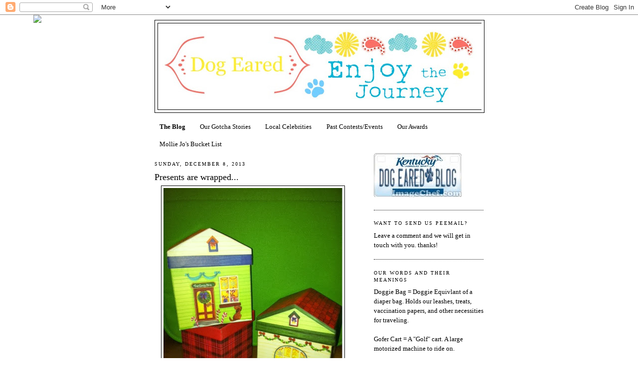

--- FILE ---
content_type: text/html; charset=UTF-8
request_url: https://kwing-dogeared.blogspot.com/
body_size: 20226
content:
<!DOCTYPE html>
<html dir='ltr' xmlns='http://www.w3.org/1999/xhtml' xmlns:b='http://www.google.com/2005/gml/b' xmlns:data='http://www.google.com/2005/gml/data' xmlns:expr='http://www.google.com/2005/gml/expr'>
<head>
<link href='https://www.blogger.com/static/v1/widgets/2944754296-widget_css_bundle.css' rel='stylesheet' type='text/css'/>
<meta content='text/html; charset=UTF-8' http-equiv='Content-Type'/>
<meta content='blogger' name='generator'/>
<link href='https://kwing-dogeared.blogspot.com/favicon.ico' rel='icon' type='image/x-icon'/>
<link href='http://kwing-dogeared.blogspot.com/' rel='canonical'/>
<link rel="alternate" type="application/atom+xml" title="Dog Eared - Atom" href="https://kwing-dogeared.blogspot.com/feeds/posts/default" />
<link rel="alternate" type="application/rss+xml" title="Dog Eared - RSS" href="https://kwing-dogeared.blogspot.com/feeds/posts/default?alt=rss" />
<link rel="service.post" type="application/atom+xml" title="Dog Eared - Atom" href="https://www.blogger.com/feeds/8050829495383724279/posts/default" />
<link rel="me" href="https://www.blogger.com/profile/03108724160376698671" />
<!--Can't find substitution for tag [blog.ieCssRetrofitLinks]-->
<meta content='http://kwing-dogeared.blogspot.com/' property='og:url'/>
<meta content='Dog Eared' property='og:title'/>
<meta content='The chronicles of Two country poodles' property='og:description'/>
<title>Dog Eared</title>
<style id='page-skin-1' type='text/css'><!--
/*
-----------------------------------------------
Blogger Template Style
Name:     Minima
Date:     26 Feb 2004
Updated by: Blogger Team
----------------------------------------------- */
/* Use this with templates/template-twocol.html */
body {
background:#ffffff;
margin:0;
color:#000000;
font:x-small Georgia Serif;
font-size/* */:/**/small;
font-size: /**/small;
text-align: center;
}
a:link {
color:#000000;
text-decoration:none;
}
a:visited {
color:#000000;
text-decoration:none;
}
a:hover {
color:#000000;
text-decoration:underline;
}
a img {
border-width:0;
}
/* Header
-----------------------------------------------
*/
#header-wrapper {
width:660px;
margin:0 auto 10px;
border:1px solid #000000;
}
#header-inner {
background-position: center;
margin-left: auto;
margin-right: auto;
}
#header {
margin: 5px;
border: 1px solid #000000;
text-align: center;
color:#000000;
}
#header h1 {
margin:5px 5px 0;
padding:15px 20px .25em;
line-height:1.2em;
text-transform:uppercase;
letter-spacing:.2em;
font: normal normal 200% Georgia, Utopia, 'Palatino Linotype', Palatino, serif;;
}
#header a {
color:#000000;
text-decoration:none;
}
#header a:hover {
color:#000000;
}
#header .description {
margin:0 5px 5px;
padding:0 20px 15px;
max-width:700px;
text-transform:uppercase;
letter-spacing:.2em;
line-height: 1.4em;
font: normal normal 78% Georgia, Utopia, 'Palatino Linotype', Palatino, serif;;
color: #000000;
}
#header img {
margin-left: auto;
margin-right: auto;
}
/* Outer-Wrapper
----------------------------------------------- */
#outer-wrapper {
width: 660px;
margin:0 auto;
padding:10px;
text-align:left;
font: normal normal 100% Georgia, Utopia, 'Palatino Linotype', Palatino, serif;;
}
#main-wrapper {
width: 410px;
float: left;
word-wrap: break-word; /* fix for long text breaking sidebar float in IE */
overflow: hidden;     /* fix for long non-text content breaking IE sidebar float */
}
#sidebar-wrapper {
width: 220px;
float: right;
word-wrap: break-word; /* fix for long text breaking sidebar float in IE */
overflow: hidden;      /* fix for long non-text content breaking IE sidebar float */
}
/* Headings
----------------------------------------------- */
h2 {
margin:1.5em 0 .75em;
font:normal normal 78% Georgia, Utopia, 'Palatino Linotype', Palatino, serif;;
line-height: 1.4em;
text-transform:uppercase;
letter-spacing:.2em;
color:#000000;
}
/* Posts
-----------------------------------------------
*/
h2.date-header {
margin:1.5em 0 .5em;
}
.post {
margin:.5em 0 1.5em;
border-bottom:1px dotted #000000;
padding-bottom:1.5em;
}
.post h3 {
margin:.25em 0 0;
padding:0 0 4px;
font-size:140%;
font-weight:normal;
line-height:1.4em;
color:#000000;
}
.post h3 a, .post h3 a:visited, .post h3 strong {
display:block;
text-decoration:none;
color:#000000;
font-weight:normal;
}
.post h3 strong, .post h3 a:hover {
color:#000000;
}
.post-body {
margin:0 0 .75em;
line-height:1.6em;
}
.post-body blockquote {
line-height:1.3em;
}
.post-footer {
margin: .75em 0;
color:#000000;
text-transform:uppercase;
letter-spacing:.1em;
font: normal normal 78% Georgia, Utopia, 'Palatino Linotype', Palatino, serif;;
line-height: 1.4em;
}
.comment-link {
margin-left:.6em;
}
.post img, table.tr-caption-container {
padding:4px;
border:1px solid #000000;
}
.tr-caption-container img {
border: none;
padding: 0;
}
.post blockquote {
margin:1em 20px;
}
.post blockquote p {
margin:.75em 0;
}
/* Comments
----------------------------------------------- */
#comments h4 {
margin:1em 0;
font-weight: bold;
line-height: 1.4em;
text-transform:uppercase;
letter-spacing:.2em;
color: #000000;
}
#comments-block {
margin:1em 0 1.5em;
line-height:1.6em;
}
#comments-block .comment-author {
margin:.5em 0;
}
#comments-block .comment-body {
margin:.25em 0 0;
}
#comments-block .comment-footer {
margin:-.25em 0 2em;
line-height: 1.4em;
text-transform:uppercase;
letter-spacing:.1em;
}
#comments-block .comment-body p {
margin:0 0 .75em;
}
.deleted-comment {
font-style:italic;
color:gray;
}
#blog-pager-newer-link {
float: left;
}
#blog-pager-older-link {
float: right;
}
#blog-pager {
text-align: center;
}
.feed-links {
clear: both;
line-height: 2.5em;
}
/* Sidebar Content
----------------------------------------------- */
.sidebar {
color: #000000;
line-height: 1.5em;
}
.sidebar ul {
list-style:none;
margin:0 0 0;
padding:0 0 0;
}
.sidebar li {
margin:0;
padding-top:0;
padding-right:0;
padding-bottom:.25em;
padding-left:15px;
text-indent:-15px;
line-height:1.5em;
}
.sidebar .widget, .main .widget {
border-bottom:1px dotted #000000;
margin:0 0 1.5em;
padding:0 0 1.5em;
}
.main .Blog {
border-bottom-width: 0;
}
/* Profile
----------------------------------------------- */
.profile-img {
float: left;
margin-top: 0;
margin-right: 5px;
margin-bottom: 5px;
margin-left: 0;
padding: 4px;
border: 1px solid #000000;
}
.profile-data {
margin:0;
text-transform:uppercase;
letter-spacing:.1em;
font: normal normal 78% Georgia, Utopia, 'Palatino Linotype', Palatino, serif;;
color: #000000;
font-weight: bold;
line-height: 1.6em;
}
.profile-datablock {
margin:.5em 0 .5em;
}
.profile-textblock {
margin: 0.5em 0;
line-height: 1.6em;
}
.profile-link {
font: normal normal 78% Georgia, Utopia, 'Palatino Linotype', Palatino, serif;;
text-transform: uppercase;
letter-spacing: .1em;
}
/* Footer
----------------------------------------------- */
#footer {
width:660px;
clear:both;
margin:0 auto;
padding-top:15px;
line-height: 1.6em;
text-transform:uppercase;
letter-spacing:.1em;
text-align: center;
}

--></style>
<link href='https://www.blogger.com/dyn-css/authorization.css?targetBlogID=8050829495383724279&amp;zx=4fb9fe7b-879c-4919-b1cf-9a150a24c4fd' media='none' onload='if(media!=&#39;all&#39;)media=&#39;all&#39;' rel='stylesheet'/><noscript><link href='https://www.blogger.com/dyn-css/authorization.css?targetBlogID=8050829495383724279&amp;zx=4fb9fe7b-879c-4919-b1cf-9a150a24c4fd' rel='stylesheet'/></noscript>
<meta name='google-adsense-platform-account' content='ca-host-pub-1556223355139109'/>
<meta name='google-adsense-platform-domain' content='blogspot.com'/>

<!-- data-ad-client=ca-pub-9016362306763680 -->

</head>
<body>
<div class='navbar section' id='navbar'><div class='widget Navbar' data-version='1' id='Navbar1'><script type="text/javascript">
    function setAttributeOnload(object, attribute, val) {
      if(window.addEventListener) {
        window.addEventListener('load',
          function(){ object[attribute] = val; }, false);
      } else {
        window.attachEvent('onload', function(){ object[attribute] = val; });
      }
    }
  </script>
<div id="navbar-iframe-container"></div>
<script type="text/javascript" src="https://apis.google.com/js/platform.js"></script>
<script type="text/javascript">
      gapi.load("gapi.iframes:gapi.iframes.style.bubble", function() {
        if (gapi.iframes && gapi.iframes.getContext) {
          gapi.iframes.getContext().openChild({
              url: 'https://www.blogger.com/navbar/8050829495383724279?origin\x3dhttps://kwing-dogeared.blogspot.com',
              where: document.getElementById("navbar-iframe-container"),
              id: "navbar-iframe"
          });
        }
      });
    </script><script type="text/javascript">
(function() {
var script = document.createElement('script');
script.type = 'text/javascript';
script.src = '//pagead2.googlesyndication.com/pagead/js/google_top_exp.js';
var head = document.getElementsByTagName('head')[0];
if (head) {
head.appendChild(script);
}})();
</script>
</div></div>
<div id='outer-wrapper'><div id='wrap2'>
<!-- skip links for text browsers -->
<span id='skiplinks' style='display:none;'>
<a href='#main'>skip to main </a> |
      <a href='#sidebar'>skip to sidebar</a>
</span>
<div id='header-wrapper'>
<div class='header section' id='header'><div class='widget Header' data-version='1' id='Header1'>
<div id='header-inner'>
<a href='https://kwing-dogeared.blogspot.com/' style='display: block'>
<img alt='Dog Eared' height='173px; ' id='Header1_headerimg' src='https://blogger.googleusercontent.com/img/b/R29vZ2xl/AVvXsEh1p-43Tf8WiaHwTS0j9rLiMIyRW3M5IOgkhBV8_UE1nEVSXX65NZP5w3lXo5QwKL8vgs0qV4KYldptwhoNWzomhEcOgdnrEluvH1Uk7bufQUd32BGXNo4PakgLnU_m8vxwX4hsK8XsFjib/s650/paisly+reedit.jpg' style='display: block' width='650px; '/>
</a>
</div>
</div></div>
</div>
<div id='content-wrapper'>
<div id='crosscol-wrapper' style='text-align:center'>
<div class='crosscol section' id='crosscol'><div class='widget PageList' data-version='1' id='PageList1'>
<h2>Poodle Pages</h2>
<div class='widget-content'>
<ul>
<li class='selected'>
<a href='https://kwing-dogeared.blogspot.com/'>The Blog</a>
</li>
<li>
<a href='https://kwing-dogeared.blogspot.com/p/who-are-country-poodles.html'>Our Gotcha Stories </a>
</li>
<li>
<a href='https://kwing-dogeared.blogspot.com/p/look-who-we-met.html'>Local Celebrities</a>
</li>
<li>
<a href='https://kwing-dogeared.blogspot.com/p/past-contestsevents.html'>Past Contests/Events</a>
</li>
<li>
<a href='https://kwing-dogeared.blogspot.com/p/test-page.html'>Our Awards</a>
</li>
<li>
<a href='https://kwing-dogeared.blogspot.com/p/mollie-jos-bucket-list.html'>Mollie Jo&#39;s Bucket List</a>
</li>
</ul>
<div class='clear'></div>
</div>
</div></div>
</div>
<div id='main-wrapper'>
<div class='main section' id='main'><div class='widget Blog' data-version='1' id='Blog1'>
<div class='blog-posts hfeed'>

          <div class="date-outer">
        
<h2 class='date-header'><span>Sunday, December 8, 2013</span></h2>

          <div class="date-posts">
        
<div class='post-outer'>
<div class='post hentry'>
<a name='6154738303775273694'></a>
<h3 class='post-title entry-title'>
<a href='https://kwing-dogeared.blogspot.com/2013/12/presents-are-wrapped.html'>Presents are wrapped...</a>
</h3>
<div class='post-header'>
<div class='post-header-line-1'></div>
</div>
<div class='post-body entry-content'>
<div class="separator" style="clear: both;"><a href="https://blogger.googleusercontent.com/img/b/R29vZ2xl/AVvXsEgxQPnbuVx-LoEifEwIDQLUjMiNiIxEzLF82jhyphenhyphenJcKemck-ip75QBDCP9VWqzYxj5kqZC8ot-kXpIfxXYmQT7agpBBPfUbeK-jwVbp_IhVK8gaE-XbZEAnCCROVs9g-BJS5NjlbJGybyD4V/s640/blogger-image--1570281286.jpg" imageanchor="1" style="margin-left: 1em; margin-right: 1em;"><img border="0" src="https://blogger.googleusercontent.com/img/b/R29vZ2xl/AVvXsEgxQPnbuVx-LoEifEwIDQLUjMiNiIxEzLF82jhyphenhyphenJcKemck-ip75QBDCP9VWqzYxj5kqZC8ot-kXpIfxXYmQT7agpBBPfUbeK-jwVbp_IhVK8gaE-XbZEAnCCROVs9g-BJS5NjlbJGybyD4V/s640/blogger-image--1570281286.jpg"></a></div><div class="separator" style="clear: both;"><br></div><div class="separator" style="clear: both;">Our presents from mommy are wrapped and have been placed under our tree. It's a whole two and a half weeks till Christmas! &nbsp;How will we resist temptations?!?!?!</div><div class="separator" style="clear: both;"><br></div><div class="separator" style="clear: both;">Wags and Licks,</div><div class="separator" style="clear: both;">Mollie Jo &amp; Bobo</div><div class="separator" style="clear: both;"><div class="separator" style="clear: both;"><br></div></div>
<div style='clear: both;'></div>
</div>
<div class='post-footer'>
<div class='post-footer-line post-footer-line-1'><span class='post-author vcard'>
Barked to you by the
<span class='fn'>Mollie Jo and Bobo</span>
</span>
<span class='post-timestamp'>
at
<a class='timestamp-link' href='https://kwing-dogeared.blogspot.com/2013/12/presents-are-wrapped.html' rel='bookmark' title='permanent link'><abbr class='published' title='2013-12-08T18:34:00-06:00'>6:34&#8239;PM</abbr></a>
</span>
<span class='post-comment-link'>
<a class='comment-link' href='https://kwing-dogeared.blogspot.com/2013/12/presents-are-wrapped.html#comment-form' onclick=''>12
Poodle Doodles</a>
</span>
<span class='post-icons'>
<span class='item-action'>
<a href='https://www.blogger.com/email-post/8050829495383724279/6154738303775273694' title='Email Post'>
<img alt="" class="icon-action" height="13" src="//www.blogger.com/img/icon18_email.gif" width="18">
</a>
</span>
</span>
</div>
<div class='post-footer-line post-footer-line-2'></div>
<div class='post-footer-line post-footer-line-3'></div>
</div>
</div>
</div>

          </div></div>
        

          <div class="date-outer">
        
<h2 class='date-header'><span>Sunday, December 1, 2013</span></h2>

          <div class="date-posts">
        
<div class='post-outer'>
<div class='post hentry'>
<a name='5738118976218038244'></a>
<h3 class='post-title entry-title'>
<a href='https://kwing-dogeared.blogspot.com/2013/12/it-beginning-to-look-lot-like-christmas.html'>It&#39;s beginning to look a lot like Christmas!</a>
</h3>
<div class='post-header'>
<div class='post-header-line-1'></div>
</div>
<div class='post-body entry-content'>
<div>This is our fish Pandora. We will be doing a full post about him but wanted to share our howliday decorations!!!!</div><div><br></div><div><div class="separator" style="clear: both;"><a href="https://blogger.googleusercontent.com/img/b/R29vZ2xl/AVvXsEgV3SpGX57ptvLYRUND47J02wBk2MXVNFXJJR1m0trS5qiSO8pW8sfo3hcA2vTPpWeCNCcy21zMwGLysRFAMmZyL0LT6SJjOFsQAvNcIaA0V2xZqSdAKny8kokc0AjbMVzVa6AwU4lsTmVt/s640/blogger-image--1299141113.jpg" imageanchor="1" style="margin-left: 1em; margin-right: 1em;"><img border="0" src="https://blogger.googleusercontent.com/img/b/R29vZ2xl/AVvXsEgV3SpGX57ptvLYRUND47J02wBk2MXVNFXJJR1m0trS5qiSO8pW8sfo3hcA2vTPpWeCNCcy21zMwGLysRFAMmZyL0LT6SJjOFsQAvNcIaA0V2xZqSdAKny8kokc0AjbMVzVa6AwU4lsTmVt/s640/blogger-image--1299141113.jpg"></a></div><br></div><div>Is your house looking festive yet?</div><div><br></div><div>Wags and Licks,</div><div>Mollie Jo, Bobo and Pandora</div>
<div style='clear: both;'></div>
</div>
<div class='post-footer'>
<div class='post-footer-line post-footer-line-1'><span class='post-author vcard'>
Barked to you by the
<span class='fn'>Mollie Jo and Bobo</span>
</span>
<span class='post-timestamp'>
at
<a class='timestamp-link' href='https://kwing-dogeared.blogspot.com/2013/12/it-beginning-to-look-lot-like-christmas.html' rel='bookmark' title='permanent link'><abbr class='published' title='2013-12-01T09:28:00-06:00'>9:28&#8239;AM</abbr></a>
</span>
<span class='post-comment-link'>
<a class='comment-link' href='https://kwing-dogeared.blogspot.com/2013/12/it-beginning-to-look-lot-like-christmas.html#comment-form' onclick=''>8
Poodle Doodles</a>
</span>
<span class='post-icons'>
<span class='item-action'>
<a href='https://www.blogger.com/email-post/8050829495383724279/5738118976218038244' title='Email Post'>
<img alt="" class="icon-action" height="13" src="//www.blogger.com/img/icon18_email.gif" width="18">
</a>
</span>
</span>
</div>
<div class='post-footer-line post-footer-line-2'></div>
<div class='post-footer-line post-footer-line-3'></div>
</div>
</div>
</div>

          </div></div>
        

          <div class="date-outer">
        
<h2 class='date-header'><span>Friday, November 22, 2013</span></h2>

          <div class="date-posts">
        
<div class='post-outer'>
<div class='post hentry'>
<a name='491632208129612438'></a>
<h3 class='post-title entry-title'>
<a href='https://kwing-dogeared.blogspot.com/2013/11/christmas-gift-exchange.html'>Christmas Gift Exchange</a>
</h3>
<div class='post-header'>
<div class='post-header-line-1'></div>
</div>
<div class='post-body entry-content'>
It's that time of year. We are participating in Jazzis gift exchange.&nbsp;<div><br></div><div><div class="separator" style="clear: both;"><a href="https://blogger.googleusercontent.com/img/b/R29vZ2xl/AVvXsEgncaMAXLOABnM3mHTS0cIHdmDT8urj4uTLiPSv9WJi3QCI1W9IeE3fhLE9BDyGaBVmiMCUFEdHeudRITuRXMWAcVXg2nRagzViOAgg5HZDmuNu6ulMZGOleITQ0D3UzUYdtqgDGnik2BlH/s640/blogger-image--1774097002.jpg" imageanchor="1" style="margin-left: 1em; margin-right: 1em;"><img border="0" src="https://blogger.googleusercontent.com/img/b/R29vZ2xl/AVvXsEgncaMAXLOABnM3mHTS0cIHdmDT8urj4uTLiPSv9WJi3QCI1W9IeE3fhLE9BDyGaBVmiMCUFEdHeudRITuRXMWAcVXg2nRagzViOAgg5HZDmuNu6ulMZGOleITQ0D3UzUYdtqgDGnik2BlH/s640/blogger-image--1774097002.jpg"></a></div><br></div><div><br></div><div>Mollie has Daisy - we have gotten in contact with each other&nbsp;</div><div><br></div><div>Bobo has Wesley - We haven't heard from Wesley. Please email us.&nbsp;</div><div><br></div><div>Our email will be in the first comment on this post. Remove the () and put the symbol in its place to contact us.&nbsp;</div><div><br></div><div>Wags and Licks,</div><div>Mollie &amp; Bobo</div><div><br></div><div><br></div>
<div style='clear: both;'></div>
</div>
<div class='post-footer'>
<div class='post-footer-line post-footer-line-1'><span class='post-author vcard'>
Barked to you by the
<span class='fn'>Mollie Jo and Bobo</span>
</span>
<span class='post-timestamp'>
at
<a class='timestamp-link' href='https://kwing-dogeared.blogspot.com/2013/11/christmas-gift-exchange.html' rel='bookmark' title='permanent link'><abbr class='published' title='2013-11-22T19:39:00-06:00'>7:39&#8239;PM</abbr></a>
</span>
<span class='post-comment-link'>
<a class='comment-link' href='https://kwing-dogeared.blogspot.com/2013/11/christmas-gift-exchange.html#comment-form' onclick=''>7
Poodle Doodles</a>
</span>
<span class='post-icons'>
<span class='item-action'>
<a href='https://www.blogger.com/email-post/8050829495383724279/491632208129612438' title='Email Post'>
<img alt="" class="icon-action" height="13" src="//www.blogger.com/img/icon18_email.gif" width="18">
</a>
</span>
</span>
</div>
<div class='post-footer-line post-footer-line-2'></div>
<div class='post-footer-line post-footer-line-3'></div>
</div>
</div>
</div>

          </div></div>
        

          <div class="date-outer">
        
<h2 class='date-header'><span>Sunday, November 10, 2013</span></h2>

          <div class="date-posts">
        
<div class='post-outer'>
<div class='post hentry'>
<a name='2934101284582602586'></a>
<h3 class='post-title entry-title'>
<a href='https://kwing-dogeared.blogspot.com/2013/11/senior-tests.html'>Senior Tests</a>
</h3>
<div class='post-header'>
<div class='post-header-line-1'></div>
</div>
<div class='post-body entry-content'>
<div style="text-align: center;">
<!--[if gte mso 9]><xml>
 <o:OfficeDocumentSettings>
  <o:TargetScreenSize>800x600</o:TargetScreenSize>
 </o:OfficeDocumentSettings>
</xml><![endif]--></div>
<div style="text-align: center;">
<!--[if gte mso 9]><xml>
 <w:WordDocument>
  <w:View>Normal</w:View>
  <w:Zoom>0</w:Zoom>
  <w:TrackMoves/>
  <w:TrackFormatting/>
  <w:PunctuationKerning/>
  <w:ValidateAgainstSchemas/>
  <w:SaveIfXMLInvalid>false</w:SaveIfXMLInvalid>
  <w:IgnoreMixedContent>false</w:IgnoreMixedContent>
  <w:AlwaysShowPlaceholderText>false</w:AlwaysShowPlaceholderText>
  <w:DoNotPromoteQF/>
  <w:LidThemeOther>EN-US</w:LidThemeOther>
  <w:LidThemeAsian>X-NONE</w:LidThemeAsian>
  <w:LidThemeComplexScript>X-NONE</w:LidThemeComplexScript>
  <w:Compatibility>
   <w:BreakWrappedTables/>
   <w:SnapToGridInCell/>
   <w:WrapTextWithPunct/>
   <w:UseAsianBreakRules/>
   <w:DontGrowAutofit/>
   <w:SplitPgBreakAndParaMark/>
   <w:EnableOpenTypeKerning/>
   <w:DontFlipMirrorIndents/>
   <w:OverrideTableStyleHps/>
  </w:Compatibility>
  <w:BrowserLevel>MicrosoftInternetExplorer4</w:BrowserLevel>
  <m:mathPr>
   <m:mathFont m:val="Cambria Math"/>
   <m:brkBin m:val="before"/>
   <m:brkBinSub m:val="&#45;-"/>
   <m:smallFrac m:val="off"/>
   <m:dispDef/>
   <m:lMargin m:val="0"/>
   <m:rMargin m:val="0"/>
   <m:defJc m:val="centerGroup"/>
   <m:wrapIndent m:val="1440"/>
   <m:intLim m:val="subSup"/>
   <m:naryLim m:val="undOvr"/>
  </m:mathPr></w:WordDocument>
</xml><![endif]--><!--[if gte mso 9]><xml>
 <w:LatentStyles DefLockedState="false" DefUnhideWhenUsed="true"
  DefSemiHidden="true" DefQFormat="false" DefPriority="99"
  LatentStyleCount="267">
  <w:LsdException Locked="false" Priority="0" SemiHidden="false"
   UnhideWhenUsed="false" QFormat="true" Name="Normal"/>
  <w:LsdException Locked="false" Priority="9" SemiHidden="false"
   UnhideWhenUsed="false" QFormat="true" Name="heading 1"/>
  <w:LsdException Locked="false" Priority="9" QFormat="true" Name="heading 2"/>
  <w:LsdException Locked="false" Priority="9" QFormat="true" Name="heading 3"/>
  <w:LsdException Locked="false" Priority="9" QFormat="true" Name="heading 4"/>
  <w:LsdException Locked="false" Priority="9" QFormat="true" Name="heading 5"/>
  <w:LsdException Locked="false" Priority="9" QFormat="true" Name="heading 6"/>
  <w:LsdException Locked="false" Priority="9" QFormat="true" Name="heading 7"/>
  <w:LsdException Locked="false" Priority="9" QFormat="true" Name="heading 8"/>
  <w:LsdException Locked="false" Priority="9" QFormat="true" Name="heading 9"/>
  <w:LsdException Locked="false" Priority="39" Name="toc 1"/>
  <w:LsdException Locked="false" Priority="39" Name="toc 2"/>
  <w:LsdException Locked="false" Priority="39" Name="toc 3"/>
  <w:LsdException Locked="false" Priority="39" Name="toc 4"/>
  <w:LsdException Locked="false" Priority="39" Name="toc 5"/>
  <w:LsdException Locked="false" Priority="39" Name="toc 6"/>
  <w:LsdException Locked="false" Priority="39" Name="toc 7"/>
  <w:LsdException Locked="false" Priority="39" Name="toc 8"/>
  <w:LsdException Locked="false" Priority="39" Name="toc 9"/>
  <w:LsdException Locked="false" Priority="35" QFormat="true" Name="caption"/>
  <w:LsdException Locked="false" Priority="10" SemiHidden="false"
   UnhideWhenUsed="false" QFormat="true" Name="Title"/>
  <w:LsdException Locked="false" Priority="0" Name="Default Paragraph Font"/>
  <w:LsdException Locked="false" Priority="0" Name="Body Text"/>
  <w:LsdException Locked="false" Priority="11" SemiHidden="false"
   UnhideWhenUsed="false" QFormat="true" Name="Subtitle"/>
  <w:LsdException Locked="false" Priority="22" SemiHidden="false"
   UnhideWhenUsed="false" QFormat="true" Name="Strong"/>
  <w:LsdException Locked="false" Priority="20" SemiHidden="false"
   UnhideWhenUsed="false" QFormat="true" Name="Emphasis"/>
  <w:LsdException Locked="false" Priority="59" SemiHidden="false"
   UnhideWhenUsed="false" Name="Table Grid"/>
  <w:LsdException Locked="false" UnhideWhenUsed="false" Name="Placeholder Text"/>
  <w:LsdException Locked="false" Priority="1" SemiHidden="false"
   UnhideWhenUsed="false" QFormat="true" Name="No Spacing"/>
  <w:LsdException Locked="false" Priority="60" SemiHidden="false"
   UnhideWhenUsed="false" Name="Light Shading"/>
  <w:LsdException Locked="false" Priority="61" SemiHidden="false"
   UnhideWhenUsed="false" Name="Light List"/>
  <w:LsdException Locked="false" Priority="62" SemiHidden="false"
   UnhideWhenUsed="false" Name="Light Grid"/>
  <w:LsdException Locked="false" Priority="63" SemiHidden="false"
   UnhideWhenUsed="false" Name="Medium Shading 1"/>
  <w:LsdException Locked="false" Priority="64" SemiHidden="false"
   UnhideWhenUsed="false" Name="Medium Shading 2"/>
  <w:LsdException Locked="false" Priority="65" SemiHidden="false"
   UnhideWhenUsed="false" Name="Medium List 1"/>
  <w:LsdException Locked="false" Priority="66" SemiHidden="false"
   UnhideWhenUsed="false" Name="Medium List 2"/>
  <w:LsdException Locked="false" Priority="67" SemiHidden="false"
   UnhideWhenUsed="false" Name="Medium Grid 1"/>
  <w:LsdException Locked="false" Priority="68" SemiHidden="false"
   UnhideWhenUsed="false" Name="Medium Grid 2"/>
  <w:LsdException Locked="false" Priority="69" SemiHidden="false"
   UnhideWhenUsed="false" Name="Medium Grid 3"/>
  <w:LsdException Locked="false" Priority="70" SemiHidden="false"
   UnhideWhenUsed="false" Name="Dark List"/>
  <w:LsdException Locked="false" Priority="71" SemiHidden="false"
   UnhideWhenUsed="false" Name="Colorful Shading"/>
  <w:LsdException Locked="false" Priority="72" SemiHidden="false"
   UnhideWhenUsed="false" Name="Colorful List"/>
  <w:LsdException Locked="false" Priority="73" SemiHidden="false"
   UnhideWhenUsed="false" Name="Colorful Grid"/>
  <w:LsdException Locked="false" Priority="60" SemiHidden="false"
   UnhideWhenUsed="false" Name="Light Shading Accent 1"/>
  <w:LsdException Locked="false" Priority="61" SemiHidden="false"
   UnhideWhenUsed="false" Name="Light List Accent 1"/>
  <w:LsdException Locked="false" Priority="62" SemiHidden="false"
   UnhideWhenUsed="false" Name="Light Grid Accent 1"/>
  <w:LsdException Locked="false" Priority="63" SemiHidden="false"
   UnhideWhenUsed="false" Name="Medium Shading 1 Accent 1"/>
  <w:LsdException Locked="false" Priority="64" SemiHidden="false"
   UnhideWhenUsed="false" Name="Medium Shading 2 Accent 1"/>
  <w:LsdException Locked="false" Priority="65" SemiHidden="false"
   UnhideWhenUsed="false" Name="Medium List 1 Accent 1"/>
  <w:LsdException Locked="false" UnhideWhenUsed="false" Name="Revision"/>
  <w:LsdException Locked="false" Priority="34" SemiHidden="false"
   UnhideWhenUsed="false" QFormat="true" Name="List Paragraph"/>
  <w:LsdException Locked="false" Priority="29" SemiHidden="false"
   UnhideWhenUsed="false" QFormat="true" Name="Quote"/>
  <w:LsdException Locked="false" Priority="30" SemiHidden="false"
   UnhideWhenUsed="false" QFormat="true" Name="Intense Quote"/>
  <w:LsdException Locked="false" Priority="66" SemiHidden="false"
   UnhideWhenUsed="false" Name="Medium List 2 Accent 1"/>
  <w:LsdException Locked="false" Priority="67" SemiHidden="false"
   UnhideWhenUsed="false" Name="Medium Grid 1 Accent 1"/>
  <w:LsdException Locked="false" Priority="68" SemiHidden="false"
   UnhideWhenUsed="false" Name="Medium Grid 2 Accent 1"/>
  <w:LsdException Locked="false" Priority="69" SemiHidden="false"
   UnhideWhenUsed="false" Name="Medium Grid 3 Accent 1"/>
  <w:LsdException Locked="false" Priority="70" SemiHidden="false"
   UnhideWhenUsed="false" Name="Dark List Accent 1"/>
  <w:LsdException Locked="false" Priority="71" SemiHidden="false"
   UnhideWhenUsed="false" Name="Colorful Shading Accent 1"/>
  <w:LsdException Locked="false" Priority="72" SemiHidden="false"
   UnhideWhenUsed="false" Name="Colorful List Accent 1"/>
  <w:LsdException Locked="false" Priority="73" SemiHidden="false"
   UnhideWhenUsed="false" Name="Colorful Grid Accent 1"/>
  <w:LsdException Locked="false" Priority="60" SemiHidden="false"
   UnhideWhenUsed="false" Name="Light Shading Accent 2"/>
  <w:LsdException Locked="false" Priority="61" SemiHidden="false"
   UnhideWhenUsed="false" Name="Light List Accent 2"/>
  <w:LsdException Locked="false" Priority="62" SemiHidden="false"
   UnhideWhenUsed="false" Name="Light Grid Accent 2"/>
  <w:LsdException Locked="false" Priority="63" SemiHidden="false"
   UnhideWhenUsed="false" Name="Medium Shading 1 Accent 2"/>
  <w:LsdException Locked="false" Priority="64" SemiHidden="false"
   UnhideWhenUsed="false" Name="Medium Shading 2 Accent 2"/>
  <w:LsdException Locked="false" Priority="65" SemiHidden="false"
   UnhideWhenUsed="false" Name="Medium List 1 Accent 2"/>
  <w:LsdException Locked="false" Priority="66" SemiHidden="false"
   UnhideWhenUsed="false" Name="Medium List 2 Accent 2"/>
  <w:LsdException Locked="false" Priority="67" SemiHidden="false"
   UnhideWhenUsed="false" Name="Medium Grid 1 Accent 2"/>
  <w:LsdException Locked="false" Priority="68" SemiHidden="false"
   UnhideWhenUsed="false" Name="Medium Grid 2 Accent 2"/>
  <w:LsdException Locked="false" Priority="69" SemiHidden="false"
   UnhideWhenUsed="false" Name="Medium Grid 3 Accent 2"/>
  <w:LsdException Locked="false" Priority="70" SemiHidden="false"
   UnhideWhenUsed="false" Name="Dark List Accent 2"/>
  <w:LsdException Locked="false" Priority="71" SemiHidden="false"
   UnhideWhenUsed="false" Name="Colorful Shading Accent 2"/>
  <w:LsdException Locked="false" Priority="72" SemiHidden="false"
   UnhideWhenUsed="false" Name="Colorful List Accent 2"/>
  <w:LsdException Locked="false" Priority="73" SemiHidden="false"
   UnhideWhenUsed="false" Name="Colorful Grid Accent 2"/>
  <w:LsdException Locked="false" Priority="60" SemiHidden="false"
   UnhideWhenUsed="false" Name="Light Shading Accent 3"/>
  <w:LsdException Locked="false" Priority="61" SemiHidden="false"
   UnhideWhenUsed="false" Name="Light List Accent 3"/>
  <w:LsdException Locked="false" Priority="62" SemiHidden="false"
   UnhideWhenUsed="false" Name="Light Grid Accent 3"/>
  <w:LsdException Locked="false" Priority="63" SemiHidden="false"
   UnhideWhenUsed="false" Name="Medium Shading 1 Accent 3"/>
  <w:LsdException Locked="false" Priority="64" SemiHidden="false"
   UnhideWhenUsed="false" Name="Medium Shading 2 Accent 3"/>
  <w:LsdException Locked="false" Priority="65" SemiHidden="false"
   UnhideWhenUsed="false" Name="Medium List 1 Accent 3"/>
  <w:LsdException Locked="false" Priority="66" SemiHidden="false"
   UnhideWhenUsed="false" Name="Medium List 2 Accent 3"/>
  <w:LsdException Locked="false" Priority="67" SemiHidden="false"
   UnhideWhenUsed="false" Name="Medium Grid 1 Accent 3"/>
  <w:LsdException Locked="false" Priority="68" SemiHidden="false"
   UnhideWhenUsed="false" Name="Medium Grid 2 Accent 3"/>
  <w:LsdException Locked="false" Priority="69" SemiHidden="false"
   UnhideWhenUsed="false" Name="Medium Grid 3 Accent 3"/>
  <w:LsdException Locked="false" Priority="70" SemiHidden="false"
   UnhideWhenUsed="false" Name="Dark List Accent 3"/>
  <w:LsdException Locked="false" Priority="71" SemiHidden="false"
   UnhideWhenUsed="false" Name="Colorful Shading Accent 3"/>
  <w:LsdException Locked="false" Priority="72" SemiHidden="false"
   UnhideWhenUsed="false" Name="Colorful List Accent 3"/>
  <w:LsdException Locked="false" Priority="73" SemiHidden="false"
   UnhideWhenUsed="false" Name="Colorful Grid Accent 3"/>
  <w:LsdException Locked="false" Priority="60" SemiHidden="false"
   UnhideWhenUsed="false" Name="Light Shading Accent 4"/>
  <w:LsdException Locked="false" Priority="61" SemiHidden="false"
   UnhideWhenUsed="false" Name="Light List Accent 4"/>
  <w:LsdException Locked="false" Priority="62" SemiHidden="false"
   UnhideWhenUsed="false" Name="Light Grid Accent 4"/>
  <w:LsdException Locked="false" Priority="63" SemiHidden="false"
   UnhideWhenUsed="false" Name="Medium Shading 1 Accent 4"/>
  <w:LsdException Locked="false" Priority="64" SemiHidden="false"
   UnhideWhenUsed="false" Name="Medium Shading 2 Accent 4"/>
  <w:LsdException Locked="false" Priority="65" SemiHidden="false"
   UnhideWhenUsed="false" Name="Medium List 1 Accent 4"/>
  <w:LsdException Locked="false" Priority="66" SemiHidden="false"
   UnhideWhenUsed="false" Name="Medium List 2 Accent 4"/>
  <w:LsdException Locked="false" Priority="67" SemiHidden="false"
   UnhideWhenUsed="false" Name="Medium Grid 1 Accent 4"/>
  <w:LsdException Locked="false" Priority="68" SemiHidden="false"
   UnhideWhenUsed="false" Name="Medium Grid 2 Accent 4"/>
  <w:LsdException Locked="false" Priority="69" SemiHidden="false"
   UnhideWhenUsed="false" Name="Medium Grid 3 Accent 4"/>
  <w:LsdException Locked="false" Priority="70" SemiHidden="false"
   UnhideWhenUsed="false" Name="Dark List Accent 4"/>
  <w:LsdException Locked="false" Priority="71" SemiHidden="false"
   UnhideWhenUsed="false" Name="Colorful Shading Accent 4"/>
  <w:LsdException Locked="false" Priority="72" SemiHidden="false"
   UnhideWhenUsed="false" Name="Colorful List Accent 4"/>
  <w:LsdException Locked="false" Priority="73" SemiHidden="false"
   UnhideWhenUsed="false" Name="Colorful Grid Accent 4"/>
  <w:LsdException Locked="false" Priority="60" SemiHidden="false"
   UnhideWhenUsed="false" Name="Light Shading Accent 5"/>
  <w:LsdException Locked="false" Priority="61" SemiHidden="false"
   UnhideWhenUsed="false" Name="Light List Accent 5"/>
  <w:LsdException Locked="false" Priority="62" SemiHidden="false"
   UnhideWhenUsed="false" Name="Light Grid Accent 5"/>
  <w:LsdException Locked="false" Priority="63" SemiHidden="false"
   UnhideWhenUsed="false" Name="Medium Shading 1 Accent 5"/>
  <w:LsdException Locked="false" Priority="64" SemiHidden="false"
   UnhideWhenUsed="false" Name="Medium Shading 2 Accent 5"/>
  <w:LsdException Locked="false" Priority="65" SemiHidden="false"
   UnhideWhenUsed="false" Name="Medium List 1 Accent 5"/>
  <w:LsdException Locked="false" Priority="66" SemiHidden="false"
   UnhideWhenUsed="false" Name="Medium List 2 Accent 5"/>
  <w:LsdException Locked="false" Priority="67" SemiHidden="false"
   UnhideWhenUsed="false" Name="Medium Grid 1 Accent 5"/>
  <w:LsdException Locked="false" Priority="68" SemiHidden="false"
   UnhideWhenUsed="false" Name="Medium Grid 2 Accent 5"/>
  <w:LsdException Locked="false" Priority="69" SemiHidden="false"
   UnhideWhenUsed="false" Name="Medium Grid 3 Accent 5"/>
  <w:LsdException Locked="false" Priority="70" SemiHidden="false"
   UnhideWhenUsed="false" Name="Dark List Accent 5"/>
  <w:LsdException Locked="false" Priority="71" SemiHidden="false"
   UnhideWhenUsed="false" Name="Colorful Shading Accent 5"/>
  <w:LsdException Locked="false" Priority="72" SemiHidden="false"
   UnhideWhenUsed="false" Name="Colorful List Accent 5"/>
  <w:LsdException Locked="false" Priority="73" SemiHidden="false"
   UnhideWhenUsed="false" Name="Colorful Grid Accent 5"/>
  <w:LsdException Locked="false" Priority="60" SemiHidden="false"
   UnhideWhenUsed="false" Name="Light Shading Accent 6"/>
  <w:LsdException Locked="false" Priority="61" SemiHidden="false"
   UnhideWhenUsed="false" Name="Light List Accent 6"/>
  <w:LsdException Locked="false" Priority="62" SemiHidden="false"
   UnhideWhenUsed="false" Name="Light Grid Accent 6"/>
  <w:LsdException Locked="false" Priority="63" SemiHidden="false"
   UnhideWhenUsed="false" Name="Medium Shading 1 Accent 6"/>
  <w:LsdException Locked="false" Priority="64" SemiHidden="false"
   UnhideWhenUsed="false" Name="Medium Shading 2 Accent 6"/>
  <w:LsdException Locked="false" Priority="65" SemiHidden="false"
   UnhideWhenUsed="false" Name="Medium List 1 Accent 6"/>
  <w:LsdException Locked="false" Priority="66" SemiHidden="false"
   UnhideWhenUsed="false" Name="Medium List 2 Accent 6"/>
  <w:LsdException Locked="false" Priority="67" SemiHidden="false"
   UnhideWhenUsed="false" Name="Medium Grid 1 Accent 6"/>
  <w:LsdException Locked="false" Priority="68" SemiHidden="false"
   UnhideWhenUsed="false" Name="Medium Grid 2 Accent 6"/>
  <w:LsdException Locked="false" Priority="69" SemiHidden="false"
   UnhideWhenUsed="false" Name="Medium Grid 3 Accent 6"/>
  <w:LsdException Locked="false" Priority="70" SemiHidden="false"
   UnhideWhenUsed="false" Name="Dark List Accent 6"/>
  <w:LsdException Locked="false" Priority="71" SemiHidden="false"
   UnhideWhenUsed="false" Name="Colorful Shading Accent 6"/>
  <w:LsdException Locked="false" Priority="72" SemiHidden="false"
   UnhideWhenUsed="false" Name="Colorful List Accent 6"/>
  <w:LsdException Locked="false" Priority="73" SemiHidden="false"
   UnhideWhenUsed="false" Name="Colorful Grid Accent 6"/>
  <w:LsdException Locked="false" Priority="19" SemiHidden="false"
   UnhideWhenUsed="false" QFormat="true" Name="Subtle Emphasis"/>
  <w:LsdException Locked="false" Priority="21" SemiHidden="false"
   UnhideWhenUsed="false" QFormat="true" Name="Intense Emphasis"/>
  <w:LsdException Locked="false" Priority="31" SemiHidden="false"
   UnhideWhenUsed="false" QFormat="true" Name="Subtle Reference"/>
  <w:LsdException Locked="false" Priority="32" SemiHidden="false"
   UnhideWhenUsed="false" QFormat="true" Name="Intense Reference"/>
  <w:LsdException Locked="false" Priority="33" SemiHidden="false"
   UnhideWhenUsed="false" QFormat="true" Name="Book Title"/>
  <w:LsdException Locked="false" Priority="37" Name="Bibliography"/>
  <w:LsdException Locked="false" Priority="39" QFormat="true" Name="TOC Heading"/>
 </w:LatentStyles>
</xml><![endif]--><!--[if gte mso 10]>
<style>
 /* Style Definitions */
 table.MsoNormalTable
 {mso-style-name:"Table Normal";
 mso-tstyle-rowband-size:0;
 mso-tstyle-colband-size:0;
 mso-style-noshow:yes;
 mso-style-priority:99;
 mso-style-parent:"";
 mso-padding-alt:0in 5.4pt 0in 5.4pt;
 mso-para-margin:0in;
 mso-para-margin-bottom:.0001pt;
 mso-pagination:widow-orphan;
 font-size:10.0pt;
 font-family:"Times New Roman","serif";}
</style>
<![endif]-->As doggies and kitties get to the senior years of life, they require special care.&nbsp; FVC has put in place a list of 6 tests that check for common ailments of seniors.&nbsp; We decided that since we are well into our senior years we should preform these tests.</div>
<br />
<div style="text-align: center;">
We began with a paw-ticure and a butt-i-cure. </div>
<div class="separator" style="clear: both; text-align: center;">
<a href="https://blogger.googleusercontent.com/img/b/R29vZ2xl/AVvXsEjJkIul_1MU8zMeMUpbQGG4-cGYk3ZJ0kUCpKXZGXtsWL-51CLdwBFUtQ9CcYbAWjjyVImCdMxRclBBCjPF3DKOol8KhhEHc4h7TiEaFSjdijRN5ahxS8o5gK-Hr21RalGiF5sBSJIk9H42/s1600/100_4946.JPG" imageanchor="1" style="margin-left: 1em; margin-right: 1em;"><img border="0" height="240" src="https://blogger.googleusercontent.com/img/b/R29vZ2xl/AVvXsEjJkIul_1MU8zMeMUpbQGG4-cGYk3ZJ0kUCpKXZGXtsWL-51CLdwBFUtQ9CcYbAWjjyVImCdMxRclBBCjPF3DKOol8KhhEHc4h7TiEaFSjdijRN5ahxS8o5gK-Hr21RalGiF5sBSJIk9H42/s320/100_4946.JPG" width="320" /></a></div>
<br />
<div style="text-align: center;">
&nbsp;Then off to the x-ray room.&nbsp; </div>
<div class="separator" style="clear: both; text-align: center;">
<a href="https://blogger.googleusercontent.com/img/b/R29vZ2xl/AVvXsEgCn0w6yK8orMqLJsjw1CZXqr61SZaS25m515W0zdh-hXQPxXKsGrqxiuk9nXT7_GXAPK8SzBOwOFL9OFcKuFAOztco02HHrQm5FHTjQ7V_iZW9gyENypYj0WfWehyphenhyphenvRPOgZ2VSJnT2pPrR/s1600/100_4963.JPG" imageanchor="1" style="margin-left: 1em; margin-right: 1em;"><img border="0" height="320" src="https://blogger.googleusercontent.com/img/b/R29vZ2xl/AVvXsEgCn0w6yK8orMqLJsjw1CZXqr61SZaS25m515W0zdh-hXQPxXKsGrqxiuk9nXT7_GXAPK8SzBOwOFL9OFcKuFAOztco02HHrQm5FHTjQ7V_iZW9gyENypYj0WfWehyphenhyphenvRPOgZ2VSJnT2pPrR/s320/100_4963.JPG" width="240" /></a></div>
<br />
<br />
<br />
<div style="text-align: center;">
&nbsp;I was the brave one and went first.</div>
<div class="separator" style="clear: both; text-align: center;">
<a href="https://blogger.googleusercontent.com/img/b/R29vZ2xl/AVvXsEi06RVMdOoPMSqRE7K_kLbQBNwWkRhGa0ueEZMZ6Id1g5RTIMtXxkwW13JVOL6SC2swNcfC1eiLkUeA7XVBE6UT1LnDEknUtWsXJ9sPNCQmfqDVPuPn5s073AqEd8-3dU_ogOKa_uHP9Hf-/s1600/100_5001.JPG" imageanchor="1" style="margin-left: 1em; margin-right: 1em;"><img border="0" height="240" src="https://blogger.googleusercontent.com/img/b/R29vZ2xl/AVvXsEi06RVMdOoPMSqRE7K_kLbQBNwWkRhGa0ueEZMZ6Id1g5RTIMtXxkwW13JVOL6SC2swNcfC1eiLkUeA7XVBE6UT1LnDEknUtWsXJ9sPNCQmfqDVPuPn5s073AqEd8-3dU_ogOKa_uHP9Hf-/s320/100_5001.JPG" width="320" /></a></div>
<br />
<br />
<div style="text-align: center;">
&nbsp;Dr. Rushing reviewed the x-ray and said it looked good but that I have arthritis in my mid and lower back. :(&nbsp; She also pointed out I ate a large breakfast :) and if you look on the left hand side towards the top you can even see my microchip.&nbsp; Cool huh?!?!?</div>
<div class="separator" style="clear: both; text-align: center;">
<a href="https://blogger.googleusercontent.com/img/b/R29vZ2xl/AVvXsEjg177CyLP_AYu2u_zMZly0yP-Qu4o1BWP__-Ws9YCz6K7ke2cdjt29AjYs9XNsK5wxAsmjogb-up_MFIKkXgrUNY2eb5xyVFU-xqFMOqNN2MsiahVZy1rDy2IgUQRCIAqB10ucTLM4iXMl/s1600/100_4998.JPG" imageanchor="1" style="margin-left: 1em; margin-right: 1em;"><img border="0" height="240" src="https://blogger.googleusercontent.com/img/b/R29vZ2xl/AVvXsEjg177CyLP_AYu2u_zMZly0yP-Qu4o1BWP__-Ws9YCz6K7ke2cdjt29AjYs9XNsK5wxAsmjogb-up_MFIKkXgrUNY2eb5xyVFU-xqFMOqNN2MsiahVZy1rDy2IgUQRCIAqB10ucTLM4iXMl/s320/100_4998.JPG" width="320" /></a></div>
<br />
<br />
<div style="text-align: center;">
&nbsp;It took some convincing but we finally got Bobo up there.</div>
<div class="separator" style="clear: both; text-align: center;">
<a href="https://blogger.googleusercontent.com/img/b/R29vZ2xl/AVvXsEgVDNS6JjjbSRBi5GgHKe0B1EO_Py2NKiFcLLx6v1-3fXfEFucW2kbszTD6mwdSN7xhXkQ-eF_bHvpOSRSDKluc-pi1g_gnAhzb16DhrG4Q8kTG-rzKqjl534iJdjQzPOARF1SsNWZD36xb/s1600/100_5005.JPG" imageanchor="1" style="margin-left: 1em; margin-right: 1em;"><img border="0" height="240" src="https://blogger.googleusercontent.com/img/b/R29vZ2xl/AVvXsEgVDNS6JjjbSRBi5GgHKe0B1EO_Py2NKiFcLLx6v1-3fXfEFucW2kbszTD6mwdSN7xhXkQ-eF_bHvpOSRSDKluc-pi1g_gnAhzb16DhrG4Q8kTG-rzKqjl534iJdjQzPOARF1SsNWZD36xb/s320/100_5005.JPG" width="320" /></a></div>
<br />
<br />
<div style="text-align: center;">
&nbsp;After review Dr. Rushing said Bobo look all good.</div>
<div class="separator" style="clear: both; text-align: center;">
<a href="https://blogger.googleusercontent.com/img/b/R29vZ2xl/AVvXsEgMLoSYskUa7dDvNLegwqyNFvxQYnYBqc9nbl05CsZ-_hCFKcQGHBqONA-qteXk-xoDbgoriAT44q8D038gPUIpdqrfJ2roKpoTnFFSpdbwpRUgG9i7ouHJYGeRkNlo3sCM8DrC6G5h5aT1/s1600/100_5010.JPG" imageanchor="1" style="margin-left: 1em; margin-right: 1em;"><img border="0" height="240" src="https://blogger.googleusercontent.com/img/b/R29vZ2xl/AVvXsEgMLoSYskUa7dDvNLegwqyNFvxQYnYBqc9nbl05CsZ-_hCFKcQGHBqONA-qteXk-xoDbgoriAT44q8D038gPUIpdqrfJ2roKpoTnFFSpdbwpRUgG9i7ouHJYGeRkNlo3sCM8DrC6G5h5aT1/s320/100_5010.JPG" width="320" /></a></div>
<div style="text-align: center;">
<br /></div>
<div style="text-align: center;">
<br /></div>
<div style="text-align: center;">
The other test we opted for was the EKG.&nbsp; Now we were both shaking in the corner when we saw this machine but Buttercup was the brave one and tried it out and since she survived we decided we could do it too!&nbsp; </div>
<div class="separator" style="clear: both; text-align: center;">
<a href="https://blogger.googleusercontent.com/img/b/R29vZ2xl/AVvXsEjfVL8WewtU3s29zkeAXeHvMIcJJfOoH6w2ibe309U2fWsvlC9PxCF-rL90i2DBcxMdlyz3sXssqaal8yPF28LnYsPhO3cF1IhpCAseWoMKqVqI-w8WxWCLD8hk6D9HBeymbM2UqeHfAjvO/s1600/100_5058.JPG" imageanchor="1" style="margin-left: 1em; margin-right: 1em;"><img border="0" height="240" src="https://blogger.googleusercontent.com/img/b/R29vZ2xl/AVvXsEjfVL8WewtU3s29zkeAXeHvMIcJJfOoH6w2ibe309U2fWsvlC9PxCF-rL90i2DBcxMdlyz3sXssqaal8yPF28LnYsPhO3cF1IhpCAseWoMKqVqI-w8WxWCLD8hk6D9HBeymbM2UqeHfAjvO/s320/100_5058.JPG" width="320" /></a></div>
<div style="text-align: center;">
<br /></div>
<div style="text-align: center;">
OH MY DOG! It was super easy.&nbsp; We got to lay down on the surgery table and have three little clips put on us.&nbsp; A few minutes we were done and got lots of loving!</div>
<br />
<div style="text-align: center;">
&nbsp;Dr. Rushing said my "P" waves were long, which may mean I have an enlarged heart but didn't see that on x-ray.&nbsp; So in about 6 months or 3.5 dog years I need to be rechecked.</div>
<div class="separator" style="clear: both; text-align: center;">
<a href="https://blogger.googleusercontent.com/img/b/R29vZ2xl/AVvXsEgpDEP-dfnR7e_bvVMQ8byCgFoICQFZd2rzsJHwlT8g_Jnj7IDJFEXgI2K57lVEWcb9TbVEIYU6mgtYbOBlt4y-Nq1Q3lL1sOjDJYd0ybjVZEJJRoJlH6UKDJ1D8_JIFS38mBhNJEgkv6sz/s1600/1425579_10202542756756249_856859829_n.jpg" imageanchor="1" style="margin-left: 1em; margin-right: 1em;"><img border="0" height="238" src="https://blogger.googleusercontent.com/img/b/R29vZ2xl/AVvXsEgpDEP-dfnR7e_bvVMQ8byCgFoICQFZd2rzsJHwlT8g_Jnj7IDJFEXgI2K57lVEWcb9TbVEIYU6mgtYbOBlt4y-Nq1Q3lL1sOjDJYd0ybjVZEJJRoJlH6UKDJ1D8_JIFS38mBhNJEgkv6sz/s320/1425579_10202542756756249_856859829_n.jpg" width="320" /></a></div>
<br />
<div style="text-align: center;">
Bobo's was picture perfect! </div>
<div class="separator" style="clear: both; text-align: center;">
<a href="https://blogger.googleusercontent.com/img/b/R29vZ2xl/AVvXsEidGFwpt2kpnw2o5ejDNJ4HRx9LdqT8j-WUd7V9hWJf_GdtSaDiZYYtuDmhSg_-XAB7t2g54Qmwe7jfy_Qf8Saz_2Cjxl-zc48RSd1v-3YJdC_7B2H3f12AvLtQuMDtJFU0Q-8rOvHAJWRM/s1600/1451613_10202542748116033_1394200514_n.jpg" imageanchor="1" style="margin-left: 1em; margin-right: 1em;"><img border="0" height="238" src="https://blogger.googleusercontent.com/img/b/R29vZ2xl/AVvXsEidGFwpt2kpnw2o5ejDNJ4HRx9LdqT8j-WUd7V9hWJf_GdtSaDiZYYtuDmhSg_-XAB7t2g54Qmwe7jfy_Qf8Saz_2Cjxl-zc48RSd1v-3YJdC_7B2H3f12AvLtQuMDtJFU0Q-8rOvHAJWRM/s320/1451613_10202542748116033_1394200514_n.jpg" width="320" /></a></div>
<br />
<br />
<br />
<br />
<br />
<br />
<br />
<br />
<br />
<br />
<br />
<div style="text-align: center;">
For completing our first senior tests we got these way cool wallet cards.</div>
<div class="separator" style="clear: both; text-align: center;">
<a href="https://blogger.googleusercontent.com/img/b/R29vZ2xl/AVvXsEidVGZ5hJ_5-Dz37r4brEuILyN4f8PrRY7XNM1uh_3rM7ktxLuXGXWRVqEEjgMa35C5zi0WZQ7Kekom4SHl3TDZHtJZVRtBbbSVg6tei8CDK8QED_6P1M08gtxiuh4pl4OOgkHIfbtRN30s/s1600/bobo.png" imageanchor="1" style="margin-left: 1em; margin-right: 1em;"><img border="0" height="185" src="https://blogger.googleusercontent.com/img/b/R29vZ2xl/AVvXsEidVGZ5hJ_5-Dz37r4brEuILyN4f8PrRY7XNM1uh_3rM7ktxLuXGXWRVqEEjgMa35C5zi0WZQ7Kekom4SHl3TDZHtJZVRtBbbSVg6tei8CDK8QED_6P1M08gtxiuh4pl4OOgkHIfbtRN30s/s320/bobo.png" width="320" /></a></div>
<br />
<div style="text-align: center;">
Dr. Rushing even put fun stickers on them to show which tests we had completed.&nbsp; </div>
<div class="separator" style="clear: both; text-align: center;">
<a href="https://blogger.googleusercontent.com/img/b/R29vZ2xl/AVvXsEhUGtnUeaiouyrpU-dWi9jv91uxriOjLnhIf54zhW2faC8Zgy8K-RfwUuUrZpFpO570wg_u1KToPJ3XS5tmdMddf9sYzikNDzkR_VstgkmFUfahqZ2b-jPZXB-26wTdXiyp5nn5sCBEYT5Q/s1600/mj.png" imageanchor="1" style="margin-left: 1em; margin-right: 1em;"><img border="0" height="185" src="https://blogger.googleusercontent.com/img/b/R29vZ2xl/AVvXsEhUGtnUeaiouyrpU-dWi9jv91uxriOjLnhIf54zhW2faC8Zgy8K-RfwUuUrZpFpO570wg_u1KToPJ3XS5tmdMddf9sYzikNDzkR_VstgkmFUfahqZ2b-jPZXB-26wTdXiyp5nn5sCBEYT5Q/s320/mj.png" width="320" /></a></div>
<br />
<br />
<div style="text-align: center;">
We are going to wait to do the blood tests until toofer cleaning time so we only has to have one pokie in our wittle necks.&nbsp;&nbsp;&nbsp; Now I'm not sure what a urinalysis involves but it doesn't sound good at all!</div>
<div style="text-align: center;">
<br /></div>
<div style="text-align: center;">
Maybe we won't do them all...hmmm...</div>
<div style="text-align: center;">
<br /></div>
<div style="text-align: center;">
<br /></div>
<div style="text-align: center;">
Wags and Licks,</div>
<div style="text-align: center;">
Senior Testers Mollie Jo and Bobo</div>
<div style='clear: both;'></div>
</div>
<div class='post-footer'>
<div class='post-footer-line post-footer-line-1'><span class='post-author vcard'>
Barked to you by the
<span class='fn'>Mollie Jo and Bobo</span>
</span>
<span class='post-timestamp'>
at
<a class='timestamp-link' href='https://kwing-dogeared.blogspot.com/2013/11/senior-tests.html' rel='bookmark' title='permanent link'><abbr class='published' title='2013-11-10T16:30:00-06:00'>4:30&#8239;PM</abbr></a>
</span>
<span class='post-comment-link'>
<a class='comment-link' href='https://kwing-dogeared.blogspot.com/2013/11/senior-tests.html#comment-form' onclick=''>12
Poodle Doodles</a>
</span>
<span class='post-icons'>
<span class='item-action'>
<a href='https://www.blogger.com/email-post/8050829495383724279/2934101284582602586' title='Email Post'>
<img alt="" class="icon-action" height="13" src="//www.blogger.com/img/icon18_email.gif" width="18">
</a>
</span>
</span>
</div>
<div class='post-footer-line post-footer-line-2'></div>
<div class='post-footer-line post-footer-line-3'></div>
</div>
</div>
</div>

          </div></div>
        

          <div class="date-outer">
        
<h2 class='date-header'><span>Sunday, November 3, 2013</span></h2>

          <div class="date-posts">
        
<div class='post-outer'>
<div class='post hentry'>
<a name='6486722689339284857'></a>
<h3 class='post-title entry-title'>
<a href='https://kwing-dogeared.blogspot.com/2013/11/10-years-adopted.html'>10 Years Adopted</a>
</h3>
<div class='post-header'>
<div class='post-header-line-1'></div>
</div>
<div class='post-body entry-content'>
<br />
<div style="text-align: center;">
Its all in the tag....</div>
<div style="text-align: center;">
<a href="https://blogger.googleusercontent.com/img/b/R29vZ2xl/AVvXsEh_OXLEN8HG8x26ikn2bqQHEfUcd94bXtMoPG5f76PaPTZtmRnsaa6PL6HfTgdT0cqZhyphenhyphen2czegBOfleMMGx0CzO-WAKuJ8gaNGe5hlP7oQHNQJWM5ekQtGg-oNebaaOR9H8QkNbxwUPoCI1/s1600/100_4979.JPG" imageanchor="1" style="margin-left: 1em; margin-right: 1em;"><img border="0" height="320" src="https://blogger.googleusercontent.com/img/b/R29vZ2xl/AVvXsEh_OXLEN8HG8x26ikn2bqQHEfUcd94bXtMoPG5f76PaPTZtmRnsaa6PL6HfTgdT0cqZhyphenhyphen2czegBOfleMMGx0CzO-WAKuJ8gaNGe5hlP7oQHNQJWM5ekQtGg-oNebaaOR9H8QkNbxwUPoCI1/s320/100_4979.JPG" width="240" /></a></div>
<br />
<br />
<div style="text-align: center;">
<br /></div>
<div class="separator" style="clear: both; text-align: center;">
<a href="https://blogger.googleusercontent.com/img/b/R29vZ2xl/AVvXsEgxlNfMfiFh9kI-uGPlFOhyphenhyphenQa-07Qu4umwXHxcSRVyCtwNwZMbOJHdaqrscC2qGcTktEGqJAKUuSTykopuoGouI9GWjq1WwYa2uS7PTmcLXEWlnG8Cx2xsbpu4DnPsd9DT3kpRpfNNrpI4q/s1600/100_4984.JPG" imageanchor="1" style="margin-left: 1em; margin-right: 1em;"><img border="0" height="320" src="https://blogger.googleusercontent.com/img/b/R29vZ2xl/AVvXsEgxlNfMfiFh9kI-uGPlFOhyphenhyphenQa-07Qu4umwXHxcSRVyCtwNwZMbOJHdaqrscC2qGcTktEGqJAKUuSTykopuoGouI9GWjq1WwYa2uS7PTmcLXEWlnG8Cx2xsbpu4DnPsd9DT3kpRpfNNrpI4q/s320/100_4984.JPG" width="240" /></a></div>
<br />
<div style="text-align: center;">
--------------------</div>
<br />
<div style="text-align: center;">
I can't believe that 10 years ago my "want a puppy" feeling led me to the most incredible dog ever! &nbsp;I have always heard the expression you don't get the dog you want, you get the dog you need. &nbsp;That could have never been more true back in 2003 when I took in a "useless" little breeder female named "Molly". &nbsp;I knew nothing about rescue or rehabilitation but when I held that frightened little girl in my arms I knew I couldn't leave her behind in that tiny kennel. &nbsp;</div>
<div class="separator" style="clear: both; text-align: center;">
<a href="https://blogger.googleusercontent.com/img/b/R29vZ2xl/AVvXsEiKJaL5WgpgzAEGBSXpwXYpo-JIvJEdvIwxRtpSLbrUsr1FXMr2KQqxsZk72cDKMr7nQaHdTOMYpXvrQLreBWBFTJyRkNZkkvM6z_zOovIUaLsWpjGuPxdBsO42uy_kOh0h2BHtz5MzSRQk/s1600/Molliesfirstphoto.jpg" imageanchor="1" style="margin-left: 1em; margin-right: 1em;"><img border="0" height="320" src="https://blogger.googleusercontent.com/img/b/R29vZ2xl/AVvXsEiKJaL5WgpgzAEGBSXpwXYpo-JIvJEdvIwxRtpSLbrUsr1FXMr2KQqxsZk72cDKMr7nQaHdTOMYpXvrQLreBWBFTJyRkNZkkvM6z_zOovIUaLsWpjGuPxdBsO42uy_kOh0h2BHtz5MzSRQk/s320/Molliesfirstphoto.jpg" width="275" /></a></div>
<div style="text-align: center;">
<br /></div>
<div style="text-align: center;">
Mollie Jo has taught me many things over the past decade; take a chance on the underdog, be patient, treats are our friend, a dog can NEVER have too many collars (or tags), get excited about the little things in life (yard sales, shopping, and walkies), play with toys every chance you get, always celebrate a good meal by rubbing your head and it is a grand thing to have earned the love of a dog. &nbsp;</div>
<div style="text-align: center;">
<br /></div>
<div style="text-align: center;">
When I come home from work and am greeted by her wagging, whining and flipping a toy through the air, when I see how excited she is to go shopping, or when I see her totally relaxed napping in my recliner I am &nbsp;happy that I took a chance on that "useless" dog. &nbsp;</div>
<div style="text-align: center;">
<br /></div>
<div style="text-align: center;">
I hope for 10 more with you my Jo Jo! &nbsp;</div>
<div style="text-align: center;">
<br /></div>
<div style="text-align: center;">
-Katie (the momma)</div>
<br />
<br />
<br />
<div class="separator" style="clear: both; text-align: center;">
<a href="https://blogger.googleusercontent.com/img/b/R29vZ2xl/AVvXsEj1eim4JprjPbDSQ42-ylAec2Q_nEkpZ5z_9u7buRIzMBSk_A6T2MzifGJ7RAH50EitxWvQWgIkFrIcX9DH5Fd8IJXCTu8bmRF7DOzjyArt70_KvKWc2scN37ke7taJ2jM3kJEma9Yz2G94/s1600/100_4987.JPG" imageanchor="1" style="margin-left: 1em; margin-right: 1em;"><img border="0" height="320" src="https://blogger.googleusercontent.com/img/b/R29vZ2xl/AVvXsEj1eim4JprjPbDSQ42-ylAec2Q_nEkpZ5z_9u7buRIzMBSk_A6T2MzifGJ7RAH50EitxWvQWgIkFrIcX9DH5Fd8IJXCTu8bmRF7DOzjyArt70_KvKWc2scN37ke7taJ2jM3kJEma9Yz2G94/s320/100_4987.JPG" width="240" /></a></div>
<div style="text-align: center;">
Gotcha Day Wags and Licks,</div>
<div style="text-align: center;">
Mollie Jo&nbsp;</div>
<div style="text-align: center;">
*10 yrs adopted*</div>
<div class="separator" style="clear: both; text-align: center;">
</div>
<br />
<div style='clear: both;'></div>
</div>
<div class='post-footer'>
<div class='post-footer-line post-footer-line-1'><span class='post-author vcard'>
Barked to you by the
<span class='fn'>Mollie Jo and Bobo</span>
</span>
<span class='post-timestamp'>
at
<a class='timestamp-link' href='https://kwing-dogeared.blogspot.com/2013/11/10-years-adopted.html' rel='bookmark' title='permanent link'><abbr class='published' title='2013-11-03T05:31:00-06:00'>5:31&#8239;AM</abbr></a>
</span>
<span class='post-comment-link'>
<a class='comment-link' href='https://kwing-dogeared.blogspot.com/2013/11/10-years-adopted.html#comment-form' onclick=''>10
Poodle Doodles</a>
</span>
<span class='post-icons'>
<span class='item-action'>
<a href='https://www.blogger.com/email-post/8050829495383724279/6486722689339284857' title='Email Post'>
<img alt="" class="icon-action" height="13" src="//www.blogger.com/img/icon18_email.gif" width="18">
</a>
</span>
</span>
</div>
<div class='post-footer-line post-footer-line-2'></div>
<div class='post-footer-line post-footer-line-3'></div>
</div>
</div>
</div>

          </div></div>
        

          <div class="date-outer">
        
<h2 class='date-header'><span>Saturday, November 2, 2013</span></h2>

          <div class="date-posts">
        
<div class='post-outer'>
<div class='post hentry'>
<a name='226251364204140345'></a>
<h3 class='post-title entry-title'>
<a href='https://kwing-dogeared.blogspot.com/2013/11/a-license-to-drive.html'>A License To Drive</a>
</h3>
<div class='post-header'>
<div class='post-header-line-1'></div>
</div>
<div class='post-body entry-content'>
<br />
<div style="text-align: center;">
As we got home from a long day at the clinic, we stopped by the mail box and found a package! &nbsp;And its not even Christmas yet!</div>
<div class="separator" style="clear: both; text-align: center;">
<a href="https://blogger.googleusercontent.com/img/b/R29vZ2xl/AVvXsEjPzIgbdZOqlaVb-7KdBF7OABdyXeMFBXsi22WnakMFwLXnERp-AX1GrRzlUU3kVc-qt4oj7ajpCzhgwNPLNIjLevLRKRfETFQ1s8m7lHC8row7mzQYivLXyMy2tp64Ac-NZMNHnbiYJAUv/s1600/100_4860.JPG" imageanchor="1" style="margin-left: 1em; margin-right: 1em;"><img border="0" height="320" src="https://blogger.googleusercontent.com/img/b/R29vZ2xl/AVvXsEjPzIgbdZOqlaVb-7KdBF7OABdyXeMFBXsi22WnakMFwLXnERp-AX1GrRzlUU3kVc-qt4oj7ajpCzhgwNPLNIjLevLRKRfETFQ1s8m7lHC8row7mzQYivLXyMy2tp64Ac-NZMNHnbiYJAUv/s320/100_4860.JPG" width="240" /></a></div>
<br />
<div style="text-align: center;">
Inside was a small bag....</div>
<div class="separator" style="clear: both; text-align: center;">
<a href="https://blogger.googleusercontent.com/img/b/R29vZ2xl/AVvXsEh9Rrs70_GDEr5gsHreS7PP_tacEwqN0ntoWFG_MECOHEkdVMI-zz-X8tfbH6lNgy9605GugrE_-TBdwuottkZSm4546hmk4wAx9MIaVSkG8yYnWKKAUOYeFS7e6OPXL31az_NfFbAMpAAc/s1600/100_4861.JPG" imageanchor="1" style="margin-left: 1em; margin-right: 1em;"><img border="0" height="240" src="https://blogger.googleusercontent.com/img/b/R29vZ2xl/AVvXsEh9Rrs70_GDEr5gsHreS7PP_tacEwqN0ntoWFG_MECOHEkdVMI-zz-X8tfbH6lNgy9605GugrE_-TBdwuottkZSm4546hmk4wAx9MIaVSkG8yYnWKKAUOYeFS7e6OPXL31az_NfFbAMpAAc/s320/100_4861.JPG" width="320" /></a></div>
<br />
<br />
<div style="text-align: center;">
What is it momma?</div>
<div class="separator" style="clear: both; text-align: center;">
<a href="https://blogger.googleusercontent.com/img/b/R29vZ2xl/AVvXsEhGIp2EvfgyFmYm3xfcDnxyT2DQqb3v0GIsfXV7B4fJzGDY1A8f02Xf8KX65gb4RhwbMOOSa-Tih4s1z4QjV9Wj0aPBssG8K7UEJICm7x17_6GVKh6Db39wnE2z0qTbSXw7LdbhapwLpDiz/s1600/100_4880.JPG" imageanchor="1" style="margin-left: 1em; margin-right: 1em;"><img border="0" height="320" src="https://blogger.googleusercontent.com/img/b/R29vZ2xl/AVvXsEhGIp2EvfgyFmYm3xfcDnxyT2DQqb3v0GIsfXV7B4fJzGDY1A8f02Xf8KX65gb4RhwbMOOSa-Tih4s1z4QjV9Wj0aPBssG8K7UEJICm7x17_6GVKh6Db39wnE2z0qTbSXw7LdbhapwLpDiz/s320/100_4880.JPG" width="240" /></a></div>
<br />
<br />
<div style="text-align: center;">
Its our Drivers Licences from MyPetDMV.com</div>
<div class="separator" style="clear: both; text-align: center;">
<a href="https://blogger.googleusercontent.com/img/b/R29vZ2xl/AVvXsEg1AdzaQe5Fss3KGPTApQiVe_AyBUEn3dkBi65dFmdC79owH6OyVsj5oZRYX1vPdwjBsXfqygsbJ51ngs0la778EPtaEyPagI42gSUqMPe1Nyy732eo7SkbKb69zhII9p4Yr63jdUI5aenm/s1600/1378116_10202272675164378_1896037809_n.jpg" imageanchor="1" style="margin-left: 1em; margin-right: 1em;"><img border="0" height="251" src="https://blogger.googleusercontent.com/img/b/R29vZ2xl/AVvXsEg1AdzaQe5Fss3KGPTApQiVe_AyBUEn3dkBi65dFmdC79owH6OyVsj5oZRYX1vPdwjBsXfqygsbJ51ngs0la778EPtaEyPagI42gSUqMPe1Nyy732eo7SkbKb69zhII9p4Yr63jdUI5aenm/s320/1378116_10202272675164378_1896037809_n.jpg" width="320" /></a></div>
<br />
<br />
<div style="text-align: center;">
OH MY DOG! &nbsp;Off to Petsmart we shall go! &nbsp;Mollie grab the car keys!!!! &nbsp;I'm ready to hit the open road.</div>
<div class="separator" style="clear: both; text-align: center;">
<a href="https://blogger.googleusercontent.com/img/b/R29vZ2xl/AVvXsEi1Vu09oHSqyk4eEbyGOb3gkqtClsCOZxzaUFWa8O08ZMjoHxYgOZiz013GUCYt48-v6i9IElgsN_FbKdIMzgzgLaNxmNiIpABKy4c0QkhOmggemIAk7OIn-lWviQtIxZgsbKEEp-xzO905/s1600/100_4885.JPG" imageanchor="1" style="margin-left: 1em; margin-right: 1em;"><img border="0" height="320" src="https://blogger.googleusercontent.com/img/b/R29vZ2xl/AVvXsEi1Vu09oHSqyk4eEbyGOb3gkqtClsCOZxzaUFWa8O08ZMjoHxYgOZiz013GUCYt48-v6i9IElgsN_FbKdIMzgzgLaNxmNiIpABKy4c0QkhOmggemIAk7OIn-lWviQtIxZgsbKEEp-xzO905/s320/100_4885.JPG" width="240" /></a></div>
<br />
<br />
<div style="text-align: center;">
I get to drive first Bobo...I'm the elder poodle!</div>
<div class="separator" style="clear: both; text-align: center;">
<a href="https://blogger.googleusercontent.com/img/b/R29vZ2xl/AVvXsEh7gGdoyfJHmu_blUjUvYZw3xQOuM7AzVOKyNaO6VZtNeJOYawftJ6hMjabTiWIA5ptmcxG8uq_r3NHc7E4HJIubD0mR74sPbvHexV6ySHQNcW2nSso1-H3JZSnWcWAgDlrtuk7Uzk3TwAZ/s1600/100_4892.JPG" imageanchor="1" style="margin-left: 1em; margin-right: 1em;"><img border="0" height="320" src="https://blogger.googleusercontent.com/img/b/R29vZ2xl/AVvXsEh7gGdoyfJHmu_blUjUvYZw3xQOuM7AzVOKyNaO6VZtNeJOYawftJ6hMjabTiWIA5ptmcxG8uq_r3NHc7E4HJIubD0mR74sPbvHexV6ySHQNcW2nSso1-H3JZSnWcWAgDlrtuk7Uzk3TwAZ/s320/100_4892.JPG" width="240" /></a></div>
<br />
<br />
<div style="text-align: center;">
Licensed Wags and Licks,</div>
<div style="text-align: center;">
Mollie Jo and Bobo</div>
<br />
<div style='clear: both;'></div>
</div>
<div class='post-footer'>
<div class='post-footer-line post-footer-line-1'><span class='post-author vcard'>
Barked to you by the
<span class='fn'>Mollie Jo and Bobo</span>
</span>
<span class='post-timestamp'>
at
<a class='timestamp-link' href='https://kwing-dogeared.blogspot.com/2013/11/a-license-to-drive.html' rel='bookmark' title='permanent link'><abbr class='published' title='2013-11-02T14:38:00-05:00'>2:38&#8239;PM</abbr></a>
</span>
<span class='post-comment-link'>
<a class='comment-link' href='https://kwing-dogeared.blogspot.com/2013/11/a-license-to-drive.html#comment-form' onclick=''>4
Poodle Doodles</a>
</span>
<span class='post-icons'>
<span class='item-action'>
<a href='https://www.blogger.com/email-post/8050829495383724279/226251364204140345' title='Email Post'>
<img alt="" class="icon-action" height="13" src="//www.blogger.com/img/icon18_email.gif" width="18">
</a>
</span>
</span>
</div>
<div class='post-footer-line post-footer-line-2'></div>
<div class='post-footer-line post-footer-line-3'></div>
</div>
</div>
</div>

          </div></div>
        

          <div class="date-outer">
        
<h2 class='date-header'><span>Tuesday, October 29, 2013</span></h2>

          <div class="date-posts">
        
<div class='post-outer'>
<div class='post hentry'>
<a name='6561169996734194871'></a>
<h3 class='post-title entry-title'>
<a href='https://kwing-dogeared.blogspot.com/2013/10/sweater-weather.html'>Sweater Weather</a>
</h3>
<div class='post-header'>
<div class='post-header-line-1'></div>
</div>
<div class='post-body entry-content'>
<div>The weathers been quite chilly and we had to break out the sweaters!!!</div><div><br></div><br><div class="separator" style="clear: both;"><a href="https://blogger.googleusercontent.com/img/b/R29vZ2xl/AVvXsEhN0088aMJtONaAe2cksjwMtnc6yteo5Wyi6Qt23NmKDR3HRyYW8Pd7mWjjxv96UsgwSqtgoy29vujmDVz88InjISi24htPr7D5NxgCbij5LnkLIPpWFan4eFISiiwTCODi2tkvwWwk4f-j/s640/blogger-image-1354610282.jpg" imageanchor="1" style="margin-left: 1em; margin-right: 1em;"><img border="0" src="https://blogger.googleusercontent.com/img/b/R29vZ2xl/AVvXsEhN0088aMJtONaAe2cksjwMtnc6yteo5Wyi6Qt23NmKDR3HRyYW8Pd7mWjjxv96UsgwSqtgoy29vujmDVz88InjISi24htPr7D5NxgCbij5LnkLIPpWFan4eFISiiwTCODi2tkvwWwk4f-j/s640/blogger-image-1354610282.jpg"></a></div>
<div style='clear: both;'></div>
</div>
<div class='post-footer'>
<div class='post-footer-line post-footer-line-1'><span class='post-author vcard'>
Barked to you by the
<span class='fn'>Mollie Jo and Bobo</span>
</span>
<span class='post-timestamp'>
at
<a class='timestamp-link' href='https://kwing-dogeared.blogspot.com/2013/10/sweater-weather.html' rel='bookmark' title='permanent link'><abbr class='published' title='2013-10-29T07:56:00-05:00'>7:56&#8239;AM</abbr></a>
</span>
<span class='post-comment-link'>
<a class='comment-link' href='https://kwing-dogeared.blogspot.com/2013/10/sweater-weather.html#comment-form' onclick=''>6
Poodle Doodles</a>
</span>
<span class='post-icons'>
<span class='item-action'>
<a href='https://www.blogger.com/email-post/8050829495383724279/6561169996734194871' title='Email Post'>
<img alt="" class="icon-action" height="13" src="//www.blogger.com/img/icon18_email.gif" width="18">
</a>
</span>
</span>
</div>
<div class='post-footer-line post-footer-line-2'></div>
<div class='post-footer-line post-footer-line-3'></div>
</div>
</div>
</div>

          </div></div>
        

          <div class="date-outer">
        
<h2 class='date-header'><span>Sunday, September 22, 2013</span></h2>

          <div class="date-posts">
        
<div class='post-outer'>
<div class='post hentry'>
<a name='6143837735463726732'></a>
<h3 class='post-title entry-title'>
<a href='https://kwing-dogeared.blogspot.com/2013/09/we-has-no-poodle-ing-power.html'>We has no Poodle-ing Power</a>
</h3>
<div class='post-header'>
<div class='post-header-line-1'></div>
</div>
<div class='post-body entry-content'>
<div class="separator" style="clear: both;"><a href="https://blogger.googleusercontent.com/img/b/R29vZ2xl/AVvXsEjsa5J-xmG6fm06ybre_35d6Ew7kbwcLscXJOaBluMobvBGF0Djagz0trWHEm5jeRsy3Njupffht2FGyDXUWuFG3RiB1fPf41zauzTbEdk2rq-6kMs5ADB2XLeAqoWB104iNw8yWt7IOBu-/s640/blogger-image-1338128253.jpg" imageanchor="1" style="margin-left: 1em; margin-right: 1em;"><img border="0" src="https://blogger.googleusercontent.com/img/b/R29vZ2xl/AVvXsEjsa5J-xmG6fm06ybre_35d6Ew7kbwcLscXJOaBluMobvBGF0Djagz0trWHEm5jeRsy3Njupffht2FGyDXUWuFG3RiB1fPf41zauzTbEdk2rq-6kMs5ADB2XLeAqoWB104iNw8yWt7IOBu-/s640/blogger-image-1338128253.jpg"></a></div><div class="separator" style="clear: both;"><br></div><div class="separator" style="clear: both;">It was a nice quiet Sunday morning an we was watching mom clean and bam the power went off. At first we though mom forgets to pay the bill. But the electric company said a rogue squirrel gots on the lines and blew up a transformer thingie. So I'm just relaxing on the porch watching the birds flutter around.&nbsp;</div><div class="separator" style="clear: both;"><br></div><div class="separator" style="clear: both;">Power-less wags and licks,&nbsp;</div><div class="separator" style="clear: both;">Mollie Jo</div><div class="separator" style="clear: both;"><br></div><div class="separator" style="clear: both;"><br></div>
<div style='clear: both;'></div>
</div>
<div class='post-footer'>
<div class='post-footer-line post-footer-line-1'><span class='post-author vcard'>
Barked to you by the
<span class='fn'>Mollie Jo and Bobo</span>
</span>
<span class='post-timestamp'>
at
<a class='timestamp-link' href='https://kwing-dogeared.blogspot.com/2013/09/we-has-no-poodle-ing-power.html' rel='bookmark' title='permanent link'><abbr class='published' title='2013-09-22T12:30:00-05:00'>12:30&#8239;PM</abbr></a>
</span>
<span class='post-comment-link'>
<a class='comment-link' href='https://kwing-dogeared.blogspot.com/2013/09/we-has-no-poodle-ing-power.html#comment-form' onclick=''>6
Poodle Doodles</a>
</span>
<span class='post-icons'>
<span class='item-action'>
<a href='https://www.blogger.com/email-post/8050829495383724279/6143837735463726732' title='Email Post'>
<img alt="" class="icon-action" height="13" src="//www.blogger.com/img/icon18_email.gif" width="18">
</a>
</span>
</span>
</div>
<div class='post-footer-line post-footer-line-2'></div>
<div class='post-footer-line post-footer-line-3'></div>
</div>
</div>
</div>

        </div></div>
      
</div>
<div class='blog-pager' id='blog-pager'>
<span id='blog-pager-older-link'>
<a class='blog-pager-older-link' href='https://kwing-dogeared.blogspot.com/search?updated-max=2013-09-22T12:30:00-05:00&amp;max-results=8' id='Blog1_blog-pager-older-link' title='Older Posts'>Older Posts</a>
</span>
<a class='home-link' href='https://kwing-dogeared.blogspot.com/'>Home</a>
</div>
<div class='clear'></div>
<div class='blog-feeds'>
<div class='feed-links'>
Subscribe to:
<a class='feed-link' href='https://kwing-dogeared.blogspot.com/feeds/posts/default' target='_blank' type='application/atom+xml'>Comments (Atom)</a>
</div>
</div>
</div></div>
</div>
<div id='sidebar-wrapper'>
<div class='sidebar section' id='sidebar'><div class='widget Image' data-version='1' id='Image31'>
<div class='widget-content'>
<img alt='' height='89' id='Image31_img' src='https://blogger.googleusercontent.com/img/b/R29vZ2xl/AVvXsEjnMBgT8qjEczKtdj8WuKaA9rj1eM9okUblmCu8derCJHtccGJbeM-hjpzS017k03sIxsr6GtbG9EcbEh1QfqRCCodMk18Hc3s2SGkksOanGQXwjulr1cM18L2XdnQMlc_1v1UpA82I6PY/s220/samp85338707cccfe864.jpg' width='176'/>
<br/>
</div>
<div class='clear'></div>
</div><div class='widget Text' data-version='1' id='Text1'>
<h2 class='title'>Want to send us PeeMail?</h2>
<div class='widget-content'>
Leave a comment and we will get in touch with you.  thanks!
</div>
<div class='clear'></div>
</div><div class='widget Text' data-version='1' id='Text2'>
<h2 class='title'>Our Words and Their Meanings</h2>
<div class='widget-content'>
Doggie Bag = Doggie Equivlant of a diaper bag.  Holds our leashes, treats, vaccination papers, and other necessities for traveling.<br/><br/>Gofer Cart = A "Golf" cart.  A large motorized machine to ride on.<br/><br/>Mollie-ism = Fun made up words by me Mollie Jo!<br/><br/>Squatter = A homeless dog that lives in our home, takes my toys and eats all the kibble in the house.  Momma refers to them as "FOSTER" dogs.  Hmm<br/><br/>"Brother" = Bobo, my younger yet bigger house mate.<br/><div><br/></div><div>"Lilac" = Our stuffie buddy that accompies us on adventures.  *Retired 2012*</div><div><br/></div><div>"Buttercup" = Our stuffie buddy that accompanies us on adventures.  We adopted her March 2012 after Lilac retired.  </div>
</div>
<div class='clear'></div>
</div><div class='widget HTML' data-version='1' id='HTML1'>
<h2 class='title'>Our Dogster Pages</h2>
<div class='widget-content'>
<div style="margin:2px;text-align:center;width:140px;" id="DogsterBadge"><script src="//badge.dogster.com/2/?pet_ids=135000,135005,1136486,1241041,1241045,&amp;color=b&amp;uid=84199" language="javascript"></script><span style="font:normal 9px/145% Arial,sans-serif;color:#999;">#1 <a href="http://www.dogster.com" style="font:normal 9px/145% Arial,sans-serif;color:#999;" title="dog site">dog site</a> for <a href="http://www.dogster.com" style="font:normal 9px/145% Arial,sans-serif;color:#999;" title="dogs">dogs</a> & bipeds!</span></div>
</div>
<div class='clear'></div>
</div><div class='widget Image' data-version='1' id='Image4'>
<h2>My Boyfriend Bob from OK</h2>
<div class='widget-content'>
<img alt='My Boyfriend Bob from OK' height='191' id='Image4_img' src='https://blogger.googleusercontent.com/img/b/R29vZ2xl/AVvXsEhWR-qvLPKT6JdnJvh_XLMuQCgTNSVza8XBmYu3WN-6QzHbCXS58qbixCJb5phmRa-TKC6iGfbelgZcDqbLVbGHHyIlnXWuA1lqfAY2SXiQkWa8wI5RBcFY94-49ymlG5QCa2QGEM2LE85u/s220/bob-tux2.jpg' width='150'/>
<br/>
<span class='caption'>*Lick* *Lick*</span>
</div>
<div class='clear'></div>
</div><div class='widget Image' data-version='1' id='Image15'>
<h2>Aunt Dolly</h2>
<div class='widget-content'>
<img alt='Aunt Dolly' height='91' id='Image15_img' src='//4.bp.blogspot.com/_uAANbHP7nFY/SogtgMYNSZI/AAAAAAAAA28/QrlfTPUb6c8/S220/DollyWatching+-+Copy.jpg' width='150'/>
<br/>
<span class='caption'>1997 - 2009</span>
</div>
<div class='clear'></div>
</div><div class='widget Image' data-version='1' id='Image36'>
<h2>March 2010</h2>
<div class='widget-content'>
<img alt='March 2010' height='150' id='Image36_img' src='https://blogger.googleusercontent.com/img/b/R29vZ2xl/AVvXsEhGiLSGNLuJ0K9BvGn0I96gTViI1_GOkz6vHQHqsZCQX_x9pZrCRh2DdnDe6yVroqnjSOnsSNZfzNsdcN7JkHc5FGA0x_4wqrp5aTxLWWe9EiJVEi8dYEH3hIh1SxBSaVm2eZc3w-_QXAI/s220/sampcf56285e65b1aacd.jpg' width='150'/>
<br/>
<span class='caption'>Celebrating One Year of Blogging</span>
</div>
<div class='clear'></div>
</div><div class='widget Image' data-version='1' id='Image1'>
<h2>March* 2011</h2>
<div class='widget-content'>
<img alt='March* 2011' height='165' id='Image1_img' src='https://blogger.googleusercontent.com/img/b/R29vZ2xl/AVvXsEgfCcyUWtO0YmuSIOAhMvT8DclPQ6nFmg8hMjwxFu6zXY9PAYQdAFSRhlOIjrXHv2vaRe7Vcp5i5941W7AAi95iCWCxahK-MT9yFVNn2s2LXPnIWXINFNtNKq1RUx2k9J6K8Nd_5dW3AkM/s220/blogoversary.jpg' width='220'/>
<br/>
<span class='caption'>*Actually May 2011</span>
</div>
<div class='clear'></div>
</div><div class='widget Image' data-version='1' id='Image5'>
<h2>March 2012</h2>
<div class='widget-content'>
<img alt='March 2012' height='220' id='Image5_img' src='https://blogger.googleusercontent.com/img/b/R29vZ2xl/AVvXsEifrP_ylAHeUn59U_9OAeQwm_hIZmeqgtG9kjinaeocU8PHh0OWgEVBGAaFTeaGD-coByBvQHzxqNMIT2Kn8dTwIsH2E2rBKg2kVTUC0zqX1Bpa7i2ykJE_-5N_oz3_dDTCzBUau8l5Irs/s220/100_8823.JPG' width='165'/>
<br/>
<span class='caption'>Celebrating 3 Years of Blogging</span>
</div>
<div class='clear'></div>
</div><div class='widget Image' data-version='1' id='Image2'>
<h2>Mango Minster 2012</h2>
<div class='widget-content'>
<img alt='Mango Minster 2012' height='146' id='Image2_img' src='https://blogger.googleusercontent.com/img/b/R29vZ2xl/AVvXsEgQ17NeAz7flXmBur8OQft1Dd0cwf0wHRl2XFsqjKqnt0etCbU-ucbWfz29YQcdfginHOeTtK9GuoLwUtsJbfwrbe4P-zEYXY9g_j2UN7BOxiyjPcq4x2DDjK5lYcdmGL5qJpaoDoEX06Ic/s220/1.jpg' width='220'/>
<br/>
<span class='caption'>Official Competitor</span>
</div>
<div class='clear'></div>
</div><div class='widget Image' data-version='1' id='Image3'>
<h2>Mollie Jo Won at Mango Minster '12</h2>
<div class='widget-content'>
<img alt='Mollie Jo Won at Mango Minster &#39;12' height='165' id='Image3_img' src='https://blogger.googleusercontent.com/img/b/R29vZ2xl/AVvXsEhfw44koJdZa3XPJH5xBdd2GZdA3CLZoHMxCkm4WbpEJh_Jii3Pleo-soxB_7Hb2n7gj-vaNRaoPTD5Ool0C62zOTz_T1Ht9id6CIn1gPZZGbsmfZACLSgBl-9_NQnQQV5DH_0OfK1Bo-g/s220/100_8165.JPG' width='220'/>
<br/>
<span class='caption'>Too Darn Cute and Best in Show Winner</span>
</div>
<div class='clear'></div>
</div><div class='widget HTML' data-version='1' id='HTML7'>
<h2 class='title'>Our Award From Dogster!</h2>
<div class='widget-content'>
<a href="http://www.dogster.com" title="dog site" ><img src="https://lh3.googleusercontent.com/blogger_img_proxy/AEn0k_tYMY_yUTdox8XyRuYRhg_uMqxjhR_GjtQM_SijqfM8dLgDeYwZ9R6rFD2B0tFKN45ZpJE5KU9RlCT5ZAdkrYri1d1SioGWr7KREG15oL5j3uKI2lTZPhj8WCFdafaHTkAk=s0-d" height="156" width="200"></a><br />
</div>
<div class='clear'></div>
</div><div class='widget BlogArchive' data-version='1' id='BlogArchive1'>
<h2>Last Blog Entries</h2>
<div class='widget-content'>
<div id='ArchiveList'>
<div id='BlogArchive1_ArchiveList'>
<ul class='hierarchy'>
<li class='archivedate expanded'>
<a class='toggle' href='javascript:void(0)'>
<span class='zippy toggle-open'>

        &#9660;&#160;
      
</span>
</a>
<a class='post-count-link' href='https://kwing-dogeared.blogspot.com/2013/'>
2013
</a>
<span class='post-count' dir='ltr'>(18)</span>
<ul class='hierarchy'>
<li class='archivedate expanded'>
<a class='toggle' href='javascript:void(0)'>
<span class='zippy toggle-open'>

        &#9660;&#160;
      
</span>
</a>
<a class='post-count-link' href='https://kwing-dogeared.blogspot.com/2013/12/'>
December 2013
</a>
<span class='post-count' dir='ltr'>(2)</span>
<ul class='posts'>
<li><a href='https://kwing-dogeared.blogspot.com/2013/12/presents-are-wrapped.html'>Presents are wrapped...</a></li>
<li><a href='https://kwing-dogeared.blogspot.com/2013/12/it-beginning-to-look-lot-like-christmas.html'>It&#39;s beginning to look a lot like Christmas!</a></li>
</ul>
</li>
</ul>
<ul class='hierarchy'>
<li class='archivedate collapsed'>
<a class='toggle' href='javascript:void(0)'>
<span class='zippy'>

        &#9658;&#160;
      
</span>
</a>
<a class='post-count-link' href='https://kwing-dogeared.blogspot.com/2013/11/'>
November 2013
</a>
<span class='post-count' dir='ltr'>(4)</span>
</li>
</ul>
<ul class='hierarchy'>
<li class='archivedate collapsed'>
<a class='toggle' href='javascript:void(0)'>
<span class='zippy'>

        &#9658;&#160;
      
</span>
</a>
<a class='post-count-link' href='https://kwing-dogeared.blogspot.com/2013/10/'>
October 2013
</a>
<span class='post-count' dir='ltr'>(1)</span>
</li>
</ul>
<ul class='hierarchy'>
<li class='archivedate collapsed'>
<a class='toggle' href='javascript:void(0)'>
<span class='zippy'>

        &#9658;&#160;
      
</span>
</a>
<a class='post-count-link' href='https://kwing-dogeared.blogspot.com/2013/09/'>
September 2013
</a>
<span class='post-count' dir='ltr'>(4)</span>
</li>
</ul>
<ul class='hierarchy'>
<li class='archivedate collapsed'>
<a class='toggle' href='javascript:void(0)'>
<span class='zippy'>

        &#9658;&#160;
      
</span>
</a>
<a class='post-count-link' href='https://kwing-dogeared.blogspot.com/2013/08/'>
August 2013
</a>
<span class='post-count' dir='ltr'>(3)</span>
</li>
</ul>
<ul class='hierarchy'>
<li class='archivedate collapsed'>
<a class='toggle' href='javascript:void(0)'>
<span class='zippy'>

        &#9658;&#160;
      
</span>
</a>
<a class='post-count-link' href='https://kwing-dogeared.blogspot.com/2013/07/'>
July 2013
</a>
<span class='post-count' dir='ltr'>(1)</span>
</li>
</ul>
<ul class='hierarchy'>
<li class='archivedate collapsed'>
<a class='toggle' href='javascript:void(0)'>
<span class='zippy'>

        &#9658;&#160;
      
</span>
</a>
<a class='post-count-link' href='https://kwing-dogeared.blogspot.com/2013/06/'>
June 2013
</a>
<span class='post-count' dir='ltr'>(1)</span>
</li>
</ul>
<ul class='hierarchy'>
<li class='archivedate collapsed'>
<a class='toggle' href='javascript:void(0)'>
<span class='zippy'>

        &#9658;&#160;
      
</span>
</a>
<a class='post-count-link' href='https://kwing-dogeared.blogspot.com/2013/05/'>
May 2013
</a>
<span class='post-count' dir='ltr'>(1)</span>
</li>
</ul>
<ul class='hierarchy'>
<li class='archivedate collapsed'>
<a class='toggle' href='javascript:void(0)'>
<span class='zippy'>

        &#9658;&#160;
      
</span>
</a>
<a class='post-count-link' href='https://kwing-dogeared.blogspot.com/2013/04/'>
April 2013
</a>
<span class='post-count' dir='ltr'>(1)</span>
</li>
</ul>
</li>
</ul>
<ul class='hierarchy'>
<li class='archivedate collapsed'>
<a class='toggle' href='javascript:void(0)'>
<span class='zippy'>

        &#9658;&#160;
      
</span>
</a>
<a class='post-count-link' href='https://kwing-dogeared.blogspot.com/2012/'>
2012
</a>
<span class='post-count' dir='ltr'>(153)</span>
<ul class='hierarchy'>
<li class='archivedate collapsed'>
<a class='toggle' href='javascript:void(0)'>
<span class='zippy'>

        &#9658;&#160;
      
</span>
</a>
<a class='post-count-link' href='https://kwing-dogeared.blogspot.com/2012/11/'>
November 2012
</a>
<span class='post-count' dir='ltr'>(1)</span>
</li>
</ul>
<ul class='hierarchy'>
<li class='archivedate collapsed'>
<a class='toggle' href='javascript:void(0)'>
<span class='zippy'>

        &#9658;&#160;
      
</span>
</a>
<a class='post-count-link' href='https://kwing-dogeared.blogspot.com/2012/10/'>
October 2012
</a>
<span class='post-count' dir='ltr'>(18)</span>
</li>
</ul>
<ul class='hierarchy'>
<li class='archivedate collapsed'>
<a class='toggle' href='javascript:void(0)'>
<span class='zippy'>

        &#9658;&#160;
      
</span>
</a>
<a class='post-count-link' href='https://kwing-dogeared.blogspot.com/2012/09/'>
September 2012
</a>
<span class='post-count' dir='ltr'>(9)</span>
</li>
</ul>
<ul class='hierarchy'>
<li class='archivedate collapsed'>
<a class='toggle' href='javascript:void(0)'>
<span class='zippy'>

        &#9658;&#160;
      
</span>
</a>
<a class='post-count-link' href='https://kwing-dogeared.blogspot.com/2012/08/'>
August 2012
</a>
<span class='post-count' dir='ltr'>(8)</span>
</li>
</ul>
<ul class='hierarchy'>
<li class='archivedate collapsed'>
<a class='toggle' href='javascript:void(0)'>
<span class='zippy'>

        &#9658;&#160;
      
</span>
</a>
<a class='post-count-link' href='https://kwing-dogeared.blogspot.com/2012/07/'>
July 2012
</a>
<span class='post-count' dir='ltr'>(10)</span>
</li>
</ul>
<ul class='hierarchy'>
<li class='archivedate collapsed'>
<a class='toggle' href='javascript:void(0)'>
<span class='zippy'>

        &#9658;&#160;
      
</span>
</a>
<a class='post-count-link' href='https://kwing-dogeared.blogspot.com/2012/06/'>
June 2012
</a>
<span class='post-count' dir='ltr'>(16)</span>
</li>
</ul>
<ul class='hierarchy'>
<li class='archivedate collapsed'>
<a class='toggle' href='javascript:void(0)'>
<span class='zippy'>

        &#9658;&#160;
      
</span>
</a>
<a class='post-count-link' href='https://kwing-dogeared.blogspot.com/2012/05/'>
May 2012
</a>
<span class='post-count' dir='ltr'>(24)</span>
</li>
</ul>
<ul class='hierarchy'>
<li class='archivedate collapsed'>
<a class='toggle' href='javascript:void(0)'>
<span class='zippy'>

        &#9658;&#160;
      
</span>
</a>
<a class='post-count-link' href='https://kwing-dogeared.blogspot.com/2012/04/'>
April 2012
</a>
<span class='post-count' dir='ltr'>(18)</span>
</li>
</ul>
<ul class='hierarchy'>
<li class='archivedate collapsed'>
<a class='toggle' href='javascript:void(0)'>
<span class='zippy'>

        &#9658;&#160;
      
</span>
</a>
<a class='post-count-link' href='https://kwing-dogeared.blogspot.com/2012/03/'>
March 2012
</a>
<span class='post-count' dir='ltr'>(14)</span>
</li>
</ul>
<ul class='hierarchy'>
<li class='archivedate collapsed'>
<a class='toggle' href='javascript:void(0)'>
<span class='zippy'>

        &#9658;&#160;
      
</span>
</a>
<a class='post-count-link' href='https://kwing-dogeared.blogspot.com/2012/02/'>
February 2012
</a>
<span class='post-count' dir='ltr'>(14)</span>
</li>
</ul>
<ul class='hierarchy'>
<li class='archivedate collapsed'>
<a class='toggle' href='javascript:void(0)'>
<span class='zippy'>

        &#9658;&#160;
      
</span>
</a>
<a class='post-count-link' href='https://kwing-dogeared.blogspot.com/2012/01/'>
January 2012
</a>
<span class='post-count' dir='ltr'>(21)</span>
</li>
</ul>
</li>
</ul>
<ul class='hierarchy'>
<li class='archivedate collapsed'>
<a class='toggle' href='javascript:void(0)'>
<span class='zippy'>

        &#9658;&#160;
      
</span>
</a>
<a class='post-count-link' href='https://kwing-dogeared.blogspot.com/2011/'>
2011
</a>
<span class='post-count' dir='ltr'>(234)</span>
<ul class='hierarchy'>
<li class='archivedate collapsed'>
<a class='toggle' href='javascript:void(0)'>
<span class='zippy'>

        &#9658;&#160;
      
</span>
</a>
<a class='post-count-link' href='https://kwing-dogeared.blogspot.com/2011/12/'>
December 2011
</a>
<span class='post-count' dir='ltr'>(23)</span>
</li>
</ul>
<ul class='hierarchy'>
<li class='archivedate collapsed'>
<a class='toggle' href='javascript:void(0)'>
<span class='zippy'>

        &#9658;&#160;
      
</span>
</a>
<a class='post-count-link' href='https://kwing-dogeared.blogspot.com/2011/11/'>
November 2011
</a>
<span class='post-count' dir='ltr'>(20)</span>
</li>
</ul>
<ul class='hierarchy'>
<li class='archivedate collapsed'>
<a class='toggle' href='javascript:void(0)'>
<span class='zippy'>

        &#9658;&#160;
      
</span>
</a>
<a class='post-count-link' href='https://kwing-dogeared.blogspot.com/2011/10/'>
October 2011
</a>
<span class='post-count' dir='ltr'>(21)</span>
</li>
</ul>
<ul class='hierarchy'>
<li class='archivedate collapsed'>
<a class='toggle' href='javascript:void(0)'>
<span class='zippy'>

        &#9658;&#160;
      
</span>
</a>
<a class='post-count-link' href='https://kwing-dogeared.blogspot.com/2011/09/'>
September 2011
</a>
<span class='post-count' dir='ltr'>(22)</span>
</li>
</ul>
<ul class='hierarchy'>
<li class='archivedate collapsed'>
<a class='toggle' href='javascript:void(0)'>
<span class='zippy'>

        &#9658;&#160;
      
</span>
</a>
<a class='post-count-link' href='https://kwing-dogeared.blogspot.com/2011/08/'>
August 2011
</a>
<span class='post-count' dir='ltr'>(25)</span>
</li>
</ul>
<ul class='hierarchy'>
<li class='archivedate collapsed'>
<a class='toggle' href='javascript:void(0)'>
<span class='zippy'>

        &#9658;&#160;
      
</span>
</a>
<a class='post-count-link' href='https://kwing-dogeared.blogspot.com/2011/06/'>
June 2011
</a>
<span class='post-count' dir='ltr'>(9)</span>
</li>
</ul>
<ul class='hierarchy'>
<li class='archivedate collapsed'>
<a class='toggle' href='javascript:void(0)'>
<span class='zippy'>

        &#9658;&#160;
      
</span>
</a>
<a class='post-count-link' href='https://kwing-dogeared.blogspot.com/2011/05/'>
May 2011
</a>
<span class='post-count' dir='ltr'>(13)</span>
</li>
</ul>
<ul class='hierarchy'>
<li class='archivedate collapsed'>
<a class='toggle' href='javascript:void(0)'>
<span class='zippy'>

        &#9658;&#160;
      
</span>
</a>
<a class='post-count-link' href='https://kwing-dogeared.blogspot.com/2011/04/'>
April 2011
</a>
<span class='post-count' dir='ltr'>(17)</span>
</li>
</ul>
<ul class='hierarchy'>
<li class='archivedate collapsed'>
<a class='toggle' href='javascript:void(0)'>
<span class='zippy'>

        &#9658;&#160;
      
</span>
</a>
<a class='post-count-link' href='https://kwing-dogeared.blogspot.com/2011/03/'>
March 2011
</a>
<span class='post-count' dir='ltr'>(27)</span>
</li>
</ul>
<ul class='hierarchy'>
<li class='archivedate collapsed'>
<a class='toggle' href='javascript:void(0)'>
<span class='zippy'>

        &#9658;&#160;
      
</span>
</a>
<a class='post-count-link' href='https://kwing-dogeared.blogspot.com/2011/02/'>
February 2011
</a>
<span class='post-count' dir='ltr'>(27)</span>
</li>
</ul>
<ul class='hierarchy'>
<li class='archivedate collapsed'>
<a class='toggle' href='javascript:void(0)'>
<span class='zippy'>

        &#9658;&#160;
      
</span>
</a>
<a class='post-count-link' href='https://kwing-dogeared.blogspot.com/2011/01/'>
January 2011
</a>
<span class='post-count' dir='ltr'>(30)</span>
</li>
</ul>
</li>
</ul>
<ul class='hierarchy'>
<li class='archivedate collapsed'>
<a class='toggle' href='javascript:void(0)'>
<span class='zippy'>

        &#9658;&#160;
      
</span>
</a>
<a class='post-count-link' href='https://kwing-dogeared.blogspot.com/2010/'>
2010
</a>
<span class='post-count' dir='ltr'>(277)</span>
<ul class='hierarchy'>
<li class='archivedate collapsed'>
<a class='toggle' href='javascript:void(0)'>
<span class='zippy'>

        &#9658;&#160;
      
</span>
</a>
<a class='post-count-link' href='https://kwing-dogeared.blogspot.com/2010/12/'>
December 2010
</a>
<span class='post-count' dir='ltr'>(29)</span>
</li>
</ul>
<ul class='hierarchy'>
<li class='archivedate collapsed'>
<a class='toggle' href='javascript:void(0)'>
<span class='zippy'>

        &#9658;&#160;
      
</span>
</a>
<a class='post-count-link' href='https://kwing-dogeared.blogspot.com/2010/11/'>
November 2010
</a>
<span class='post-count' dir='ltr'>(25)</span>
</li>
</ul>
<ul class='hierarchy'>
<li class='archivedate collapsed'>
<a class='toggle' href='javascript:void(0)'>
<span class='zippy'>

        &#9658;&#160;
      
</span>
</a>
<a class='post-count-link' href='https://kwing-dogeared.blogspot.com/2010/10/'>
October 2010
</a>
<span class='post-count' dir='ltr'>(22)</span>
</li>
</ul>
<ul class='hierarchy'>
<li class='archivedate collapsed'>
<a class='toggle' href='javascript:void(0)'>
<span class='zippy'>

        &#9658;&#160;
      
</span>
</a>
<a class='post-count-link' href='https://kwing-dogeared.blogspot.com/2010/09/'>
September 2010
</a>
<span class='post-count' dir='ltr'>(18)</span>
</li>
</ul>
<ul class='hierarchy'>
<li class='archivedate collapsed'>
<a class='toggle' href='javascript:void(0)'>
<span class='zippy'>

        &#9658;&#160;
      
</span>
</a>
<a class='post-count-link' href='https://kwing-dogeared.blogspot.com/2010/08/'>
August 2010
</a>
<span class='post-count' dir='ltr'>(27)</span>
</li>
</ul>
<ul class='hierarchy'>
<li class='archivedate collapsed'>
<a class='toggle' href='javascript:void(0)'>
<span class='zippy'>

        &#9658;&#160;
      
</span>
</a>
<a class='post-count-link' href='https://kwing-dogeared.blogspot.com/2010/07/'>
July 2010
</a>
<span class='post-count' dir='ltr'>(30)</span>
</li>
</ul>
<ul class='hierarchy'>
<li class='archivedate collapsed'>
<a class='toggle' href='javascript:void(0)'>
<span class='zippy'>

        &#9658;&#160;
      
</span>
</a>
<a class='post-count-link' href='https://kwing-dogeared.blogspot.com/2010/06/'>
June 2010
</a>
<span class='post-count' dir='ltr'>(23)</span>
</li>
</ul>
<ul class='hierarchy'>
<li class='archivedate collapsed'>
<a class='toggle' href='javascript:void(0)'>
<span class='zippy'>

        &#9658;&#160;
      
</span>
</a>
<a class='post-count-link' href='https://kwing-dogeared.blogspot.com/2010/05/'>
May 2010
</a>
<span class='post-count' dir='ltr'>(29)</span>
</li>
</ul>
<ul class='hierarchy'>
<li class='archivedate collapsed'>
<a class='toggle' href='javascript:void(0)'>
<span class='zippy'>

        &#9658;&#160;
      
</span>
</a>
<a class='post-count-link' href='https://kwing-dogeared.blogspot.com/2010/04/'>
April 2010
</a>
<span class='post-count' dir='ltr'>(24)</span>
</li>
</ul>
<ul class='hierarchy'>
<li class='archivedate collapsed'>
<a class='toggle' href='javascript:void(0)'>
<span class='zippy'>

        &#9658;&#160;
      
</span>
</a>
<a class='post-count-link' href='https://kwing-dogeared.blogspot.com/2010/03/'>
March 2010
</a>
<span class='post-count' dir='ltr'>(29)</span>
</li>
</ul>
<ul class='hierarchy'>
<li class='archivedate collapsed'>
<a class='toggle' href='javascript:void(0)'>
<span class='zippy'>

        &#9658;&#160;
      
</span>
</a>
<a class='post-count-link' href='https://kwing-dogeared.blogspot.com/2010/02/'>
February 2010
</a>
<span class='post-count' dir='ltr'>(18)</span>
</li>
</ul>
<ul class='hierarchy'>
<li class='archivedate collapsed'>
<a class='toggle' href='javascript:void(0)'>
<span class='zippy'>

        &#9658;&#160;
      
</span>
</a>
<a class='post-count-link' href='https://kwing-dogeared.blogspot.com/2010/01/'>
January 2010
</a>
<span class='post-count' dir='ltr'>(3)</span>
</li>
</ul>
</li>
</ul>
<ul class='hierarchy'>
<li class='archivedate collapsed'>
<a class='toggle' href='javascript:void(0)'>
<span class='zippy'>

        &#9658;&#160;
      
</span>
</a>
<a class='post-count-link' href='https://kwing-dogeared.blogspot.com/2009/'>
2009
</a>
<span class='post-count' dir='ltr'>(189)</span>
<ul class='hierarchy'>
<li class='archivedate collapsed'>
<a class='toggle' href='javascript:void(0)'>
<span class='zippy'>

        &#9658;&#160;
      
</span>
</a>
<a class='post-count-link' href='https://kwing-dogeared.blogspot.com/2009/12/'>
December 2009
</a>
<span class='post-count' dir='ltr'>(23)</span>
</li>
</ul>
<ul class='hierarchy'>
<li class='archivedate collapsed'>
<a class='toggle' href='javascript:void(0)'>
<span class='zippy'>

        &#9658;&#160;
      
</span>
</a>
<a class='post-count-link' href='https://kwing-dogeared.blogspot.com/2009/11/'>
November 2009
</a>
<span class='post-count' dir='ltr'>(21)</span>
</li>
</ul>
<ul class='hierarchy'>
<li class='archivedate collapsed'>
<a class='toggle' href='javascript:void(0)'>
<span class='zippy'>

        &#9658;&#160;
      
</span>
</a>
<a class='post-count-link' href='https://kwing-dogeared.blogspot.com/2009/10/'>
October 2009
</a>
<span class='post-count' dir='ltr'>(22)</span>
</li>
</ul>
<ul class='hierarchy'>
<li class='archivedate collapsed'>
<a class='toggle' href='javascript:void(0)'>
<span class='zippy'>

        &#9658;&#160;
      
</span>
</a>
<a class='post-count-link' href='https://kwing-dogeared.blogspot.com/2009/09/'>
September 2009
</a>
<span class='post-count' dir='ltr'>(19)</span>
</li>
</ul>
<ul class='hierarchy'>
<li class='archivedate collapsed'>
<a class='toggle' href='javascript:void(0)'>
<span class='zippy'>

        &#9658;&#160;
      
</span>
</a>
<a class='post-count-link' href='https://kwing-dogeared.blogspot.com/2009/08/'>
August 2009
</a>
<span class='post-count' dir='ltr'>(28)</span>
</li>
</ul>
<ul class='hierarchy'>
<li class='archivedate collapsed'>
<a class='toggle' href='javascript:void(0)'>
<span class='zippy'>

        &#9658;&#160;
      
</span>
</a>
<a class='post-count-link' href='https://kwing-dogeared.blogspot.com/2009/07/'>
July 2009
</a>
<span class='post-count' dir='ltr'>(39)</span>
</li>
</ul>
<ul class='hierarchy'>
<li class='archivedate collapsed'>
<a class='toggle' href='javascript:void(0)'>
<span class='zippy'>

        &#9658;&#160;
      
</span>
</a>
<a class='post-count-link' href='https://kwing-dogeared.blogspot.com/2009/06/'>
June 2009
</a>
<span class='post-count' dir='ltr'>(27)</span>
</li>
</ul>
<ul class='hierarchy'>
<li class='archivedate collapsed'>
<a class='toggle' href='javascript:void(0)'>
<span class='zippy'>

        &#9658;&#160;
      
</span>
</a>
<a class='post-count-link' href='https://kwing-dogeared.blogspot.com/2009/05/'>
May 2009
</a>
<span class='post-count' dir='ltr'>(5)</span>
</li>
</ul>
<ul class='hierarchy'>
<li class='archivedate collapsed'>
<a class='toggle' href='javascript:void(0)'>
<span class='zippy'>

        &#9658;&#160;
      
</span>
</a>
<a class='post-count-link' href='https://kwing-dogeared.blogspot.com/2009/04/'>
April 2009
</a>
<span class='post-count' dir='ltr'>(2)</span>
</li>
</ul>
<ul class='hierarchy'>
<li class='archivedate collapsed'>
<a class='toggle' href='javascript:void(0)'>
<span class='zippy'>

        &#9658;&#160;
      
</span>
</a>
<a class='post-count-link' href='https://kwing-dogeared.blogspot.com/2009/03/'>
March 2009
</a>
<span class='post-count' dir='ltr'>(3)</span>
</li>
</ul>
</li>
</ul>
</div>
</div>
<div class='clear'></div>
</div>
</div><div class='widget Followers' data-version='1' id='Followers1'>
<h2 class='title'>Our Furiends</h2>
<div class='widget-content'>
<div id='Followers1-wrapper'>
<div style='margin-right:2px;'>
<div><script type="text/javascript" src="https://apis.google.com/js/platform.js"></script>
<div id="followers-iframe-container"></div>
<script type="text/javascript">
    window.followersIframe = null;
    function followersIframeOpen(url) {
      gapi.load("gapi.iframes", function() {
        if (gapi.iframes && gapi.iframes.getContext) {
          window.followersIframe = gapi.iframes.getContext().openChild({
            url: url,
            where: document.getElementById("followers-iframe-container"),
            messageHandlersFilter: gapi.iframes.CROSS_ORIGIN_IFRAMES_FILTER,
            messageHandlers: {
              '_ready': function(obj) {
                window.followersIframe.getIframeEl().height = obj.height;
              },
              'reset': function() {
                window.followersIframe.close();
                followersIframeOpen("https://www.blogger.com/followers/frame/8050829495383724279?colors\x3dCgt0cmFuc3BhcmVudBILdHJhbnNwYXJlbnQaByMwMDAwMDAiByMwMDAwMDAqByNmZmZmZmYyByMwMDAwMDA6ByMwMDAwMDBCByMwMDAwMDBKByMwMDAwMDBSByMwMDAwMDBaC3RyYW5zcGFyZW50\x26pageSize\x3d21\x26hl\x3den\x26origin\x3dhttps://kwing-dogeared.blogspot.com");
              },
              'open': function(url) {
                window.followersIframe.close();
                followersIframeOpen(url);
              }
            }
          });
        }
      });
    }
    followersIframeOpen("https://www.blogger.com/followers/frame/8050829495383724279?colors\x3dCgt0cmFuc3BhcmVudBILdHJhbnNwYXJlbnQaByMwMDAwMDAiByMwMDAwMDAqByNmZmZmZmYyByMwMDAwMDA6ByMwMDAwMDBCByMwMDAwMDBKByMwMDAwMDBSByMwMDAwMDBaC3RyYW5zcGFyZW50\x26pageSize\x3d21\x26hl\x3den\x26origin\x3dhttps://kwing-dogeared.blogspot.com");
  </script></div>
</div>
</div>
<div class='clear'></div>
</div>
</div><div class='widget HTML' data-version='1' id='HTML8'>
<div class='widget-content'>
<a href="http://www.dogswithblogs.com.au/copyrestrictions.htm">
<img alt="Copy Restriction" src="https://lh3.googleusercontent.com/blogger_img_proxy/AEn0k_tFIhyXpAyoBoONcoZhC5SXCGKXo8ldV4Gg8P9LWHGut2AgciADG_R2kVc-38IGmkySE2_y1xmYrWrDyBsBnPJcABF5kH8ilZ0CIfOLcFfyzONq_yquRQ=s0-d"></a>
</div>
<div class='clear'></div>
</div><div class='widget HTML' data-version='1' id='HTML2'>
<h2 class='title'>Layout</h2>
<div class='widget-content'>
<script>document.write(unescape("%3Cstyle%20type%3D%22text/css%22%3E%0Abody%20%7B%20background-image%20%3A%20url%28%22http%3A//thecutestblogontheblock.com/backgrounds/paisley summer free cute blog background.jpg%20%22%29%3B%20background-position%3A%20center%3B%20background-repeat%3A%20no-repeat%3B%20%20background-attachment%20%3A%20fixed%3B%20%7D%0A%3C/style%3E%0A%3Cscript%20type%3D%22text/javascript%22%3E%0Avar%20div%20%3D%20document.createElement%28%27div%27%29%3B%0Adiv.setAttribute%28%27style%27%2C%22position%3A%20absolute%3B%20left%3A%200px%3B%20top%3A%2030px%3B%20z-index%3A%2050%3B%20width%3A%20150px%3B%20height%3A%2045px%3B%22%29%3B%0Adiv.innerHTML%20%3D%20%27%3Ca%20target%3D%22_blank%22%20href%3D%22%20http%3A//www.thecutestblogontheblock.com%22%3E%3Cimg%20border%3D%220%22%20src%3D%22http%3A//www.thecutestblogontheblock.com/images/tag.png%22%3E%3C/a%3E%27%3B%0Adocument.getElementsByTagName%28%27body%27%29.item%280%29.appendChild%28div%29%3B%0A%3C/script%3E"));</script>
</div>
<div class='clear'></div>
</div></div>
</div>
<!-- spacer for skins that want sidebar and main to be the same height-->
<div class='clear'>&#160;</div>
</div>
<!-- end content-wrapper -->
<div id='footer-wrapper'>
<div class='footer section' id='footer'><div class='widget HTML' data-version='1' id='HTML5'>
<div class='widget-content'>
<a href="http://pitapata.com/"><img src="https://lh3.googleusercontent.com/blogger_img_proxy/AEn0k_twlT-7qAcmXNL3qFvtkeTV-yNeZNKMyjuOqu6A9FO5x8MgSHG9j0lQinczpzlsNmy09d3Et-rAaBPD2IWeoS1heo71diLf=s0-d" width="400" height="80" border="0" alt="PitaPata Dog tickers"></a>
</div>
<div class='clear'></div>
</div><div class='widget HTML' data-version='1' id='HTML4'>
<div class='widget-content'>
<a href="http://pitapata.com/"><img src="https://lh3.googleusercontent.com/blogger_img_proxy/AEn0k_vua1MXKJ9Ezo7tk6bLo7uRLK4yXP_URlS_JdALI5KMz7o_5i9hSSEId52Pk6OD-UCKWqRurqshe9UY62ARy274e-ReKMGu=s0-d" width="400" height="80" border="0" alt="PitaPata Dog tickers"></a>
</div>
<div class='clear'></div>
</div></div>
</div>
</div></div>
<!-- end outer-wrapper -->
<script type='text/javascript'>
var gaJsHost = (("https:" == document.location.protocol) ? "https://ssl." : "http://www.");
document.write(unescape("%3Cscript src='" + gaJsHost + "google-analytics.com/ga.js' type='text/javascript'%3E%3C/script%3E"));
</script>
<script type='text/javascript'>
try {
var pageTracker = _gat._getTracker("UA-15177852-1");
pageTracker._trackPageview();
} catch(err) {}</script>

<script type="text/javascript" src="https://www.blogger.com/static/v1/widgets/2028843038-widgets.js"></script>
<script type='text/javascript'>
window['__wavt'] = 'AOuZoY5ixcGTDPdssz7Bsyp2oTIT33q3GA:1769005733576';_WidgetManager._Init('//www.blogger.com/rearrange?blogID\x3d8050829495383724279','//kwing-dogeared.blogspot.com/','8050829495383724279');
_WidgetManager._SetDataContext([{'name': 'blog', 'data': {'blogId': '8050829495383724279', 'title': 'Dog Eared', 'url': 'https://kwing-dogeared.blogspot.com/', 'canonicalUrl': 'http://kwing-dogeared.blogspot.com/', 'homepageUrl': 'https://kwing-dogeared.blogspot.com/', 'searchUrl': 'https://kwing-dogeared.blogspot.com/search', 'canonicalHomepageUrl': 'http://kwing-dogeared.blogspot.com/', 'blogspotFaviconUrl': 'https://kwing-dogeared.blogspot.com/favicon.ico', 'bloggerUrl': 'https://www.blogger.com', 'hasCustomDomain': false, 'httpsEnabled': true, 'enabledCommentProfileImages': true, 'gPlusViewType': 'FILTERED_POSTMOD', 'adultContent': false, 'analyticsAccountNumber': '', 'encoding': 'UTF-8', 'locale': 'en', 'localeUnderscoreDelimited': 'en', 'languageDirection': 'ltr', 'isPrivate': false, 'isMobile': false, 'isMobileRequest': false, 'mobileClass': '', 'isPrivateBlog': false, 'isDynamicViewsAvailable': true, 'feedLinks': '\x3clink rel\x3d\x22alternate\x22 type\x3d\x22application/atom+xml\x22 title\x3d\x22Dog Eared - Atom\x22 href\x3d\x22https://kwing-dogeared.blogspot.com/feeds/posts/default\x22 /\x3e\n\x3clink rel\x3d\x22alternate\x22 type\x3d\x22application/rss+xml\x22 title\x3d\x22Dog Eared - RSS\x22 href\x3d\x22https://kwing-dogeared.blogspot.com/feeds/posts/default?alt\x3drss\x22 /\x3e\n\x3clink rel\x3d\x22service.post\x22 type\x3d\x22application/atom+xml\x22 title\x3d\x22Dog Eared - Atom\x22 href\x3d\x22https://www.blogger.com/feeds/8050829495383724279/posts/default\x22 /\x3e\n', 'meTag': '\x3clink rel\x3d\x22me\x22 href\x3d\x22https://www.blogger.com/profile/03108724160376698671\x22 /\x3e\n', 'adsenseClientId': 'ca-pub-9016362306763680', 'adsenseHostId': 'ca-host-pub-1556223355139109', 'adsenseHasAds': false, 'adsenseAutoAds': false, 'boqCommentIframeForm': true, 'loginRedirectParam': '', 'view': '', 'dynamicViewsCommentsSrc': '//www.blogblog.com/dynamicviews/4224c15c4e7c9321/js/comments.js', 'dynamicViewsScriptSrc': '//www.blogblog.com/dynamicviews/6e0d22adcfa5abea', 'plusOneApiSrc': 'https://apis.google.com/js/platform.js', 'disableGComments': true, 'interstitialAccepted': false, 'sharing': {'platforms': [{'name': 'Get link', 'key': 'link', 'shareMessage': 'Get link', 'target': ''}, {'name': 'Facebook', 'key': 'facebook', 'shareMessage': 'Share to Facebook', 'target': 'facebook'}, {'name': 'BlogThis!', 'key': 'blogThis', 'shareMessage': 'BlogThis!', 'target': 'blog'}, {'name': 'X', 'key': 'twitter', 'shareMessage': 'Share to X', 'target': 'twitter'}, {'name': 'Pinterest', 'key': 'pinterest', 'shareMessage': 'Share to Pinterest', 'target': 'pinterest'}, {'name': 'Email', 'key': 'email', 'shareMessage': 'Email', 'target': 'email'}], 'disableGooglePlus': true, 'googlePlusShareButtonWidth': 0, 'googlePlusBootstrap': '\x3cscript type\x3d\x22text/javascript\x22\x3ewindow.___gcfg \x3d {\x27lang\x27: \x27en\x27};\x3c/script\x3e'}, 'hasCustomJumpLinkMessage': true, 'jumpLinkMessage': 'Want to read more?', 'pageType': 'index', 'pageName': '', 'pageTitle': 'Dog Eared'}}, {'name': 'features', 'data': {}}, {'name': 'messages', 'data': {'edit': 'Edit', 'linkCopiedToClipboard': 'Link copied to clipboard!', 'ok': 'Ok', 'postLink': 'Post Link'}}, {'name': 'template', 'data': {'name': 'custom', 'localizedName': 'Custom', 'isResponsive': false, 'isAlternateRendering': false, 'isCustom': true}}, {'name': 'view', 'data': {'classic': {'name': 'classic', 'url': '?view\x3dclassic'}, 'flipcard': {'name': 'flipcard', 'url': '?view\x3dflipcard'}, 'magazine': {'name': 'magazine', 'url': '?view\x3dmagazine'}, 'mosaic': {'name': 'mosaic', 'url': '?view\x3dmosaic'}, 'sidebar': {'name': 'sidebar', 'url': '?view\x3dsidebar'}, 'snapshot': {'name': 'snapshot', 'url': '?view\x3dsnapshot'}, 'timeslide': {'name': 'timeslide', 'url': '?view\x3dtimeslide'}, 'isMobile': false, 'title': 'Dog Eared', 'description': 'The chronicles of Two country poodles', 'url': 'https://kwing-dogeared.blogspot.com/', 'type': 'feed', 'isSingleItem': false, 'isMultipleItems': true, 'isError': false, 'isPage': false, 'isPost': false, 'isHomepage': true, 'isArchive': false, 'isLabelSearch': false}}]);
_WidgetManager._RegisterWidget('_NavbarView', new _WidgetInfo('Navbar1', 'navbar', document.getElementById('Navbar1'), {}, 'displayModeFull'));
_WidgetManager._RegisterWidget('_HeaderView', new _WidgetInfo('Header1', 'header', document.getElementById('Header1'), {}, 'displayModeFull'));
_WidgetManager._RegisterWidget('_PageListView', new _WidgetInfo('PageList1', 'crosscol', document.getElementById('PageList1'), {'title': 'Poodle Pages', 'links': [{'isCurrentPage': true, 'href': 'https://kwing-dogeared.blogspot.com/', 'title': 'The Blog'}, {'isCurrentPage': false, 'href': 'https://kwing-dogeared.blogspot.com/p/who-are-country-poodles.html', 'id': '3047731872547601534', 'title': 'Our Gotcha Stories '}, {'isCurrentPage': false, 'href': 'https://kwing-dogeared.blogspot.com/p/look-who-we-met.html', 'id': '2710641978058735563', 'title': 'Local Celebrities'}, {'isCurrentPage': false, 'href': 'https://kwing-dogeared.blogspot.com/p/past-contestsevents.html', 'id': '5841422843752213372', 'title': 'Past Contests/Events'}, {'isCurrentPage': false, 'href': 'https://kwing-dogeared.blogspot.com/p/test-page.html', 'id': '3278180202497311397', 'title': 'Our Awards'}, {'isCurrentPage': false, 'href': 'https://kwing-dogeared.blogspot.com/p/mollie-jos-bucket-list.html', 'id': '1872489287210507375', 'title': 'Mollie Jo\x26#39;s Bucket List'}], 'mobile': false, 'showPlaceholder': true, 'hasCurrentPage': true}, 'displayModeFull'));
_WidgetManager._RegisterWidget('_BlogView', new _WidgetInfo('Blog1', 'main', document.getElementById('Blog1'), {'cmtInteractionsEnabled': false, 'lightboxEnabled': true, 'lightboxModuleUrl': 'https://www.blogger.com/static/v1/jsbin/4049919853-lbx.js', 'lightboxCssUrl': 'https://www.blogger.com/static/v1/v-css/828616780-lightbox_bundle.css'}, 'displayModeFull'));
_WidgetManager._RegisterWidget('_ImageView', new _WidgetInfo('Image31', 'sidebar', document.getElementById('Image31'), {'resize': false}, 'displayModeFull'));
_WidgetManager._RegisterWidget('_TextView', new _WidgetInfo('Text1', 'sidebar', document.getElementById('Text1'), {}, 'displayModeFull'));
_WidgetManager._RegisterWidget('_TextView', new _WidgetInfo('Text2', 'sidebar', document.getElementById('Text2'), {}, 'displayModeFull'));
_WidgetManager._RegisterWidget('_HTMLView', new _WidgetInfo('HTML1', 'sidebar', document.getElementById('HTML1'), {}, 'displayModeFull'));
_WidgetManager._RegisterWidget('_ImageView', new _WidgetInfo('Image4', 'sidebar', document.getElementById('Image4'), {'resize': false}, 'displayModeFull'));
_WidgetManager._RegisterWidget('_ImageView', new _WidgetInfo('Image15', 'sidebar', document.getElementById('Image15'), {'resize': false}, 'displayModeFull'));
_WidgetManager._RegisterWidget('_ImageView', new _WidgetInfo('Image36', 'sidebar', document.getElementById('Image36'), {'resize': false}, 'displayModeFull'));
_WidgetManager._RegisterWidget('_ImageView', new _WidgetInfo('Image1', 'sidebar', document.getElementById('Image1'), {'resize': false}, 'displayModeFull'));
_WidgetManager._RegisterWidget('_ImageView', new _WidgetInfo('Image5', 'sidebar', document.getElementById('Image5'), {'resize': false}, 'displayModeFull'));
_WidgetManager._RegisterWidget('_ImageView', new _WidgetInfo('Image2', 'sidebar', document.getElementById('Image2'), {'resize': false}, 'displayModeFull'));
_WidgetManager._RegisterWidget('_ImageView', new _WidgetInfo('Image3', 'sidebar', document.getElementById('Image3'), {'resize': false}, 'displayModeFull'));
_WidgetManager._RegisterWidget('_HTMLView', new _WidgetInfo('HTML7', 'sidebar', document.getElementById('HTML7'), {}, 'displayModeFull'));
_WidgetManager._RegisterWidget('_BlogArchiveView', new _WidgetInfo('BlogArchive1', 'sidebar', document.getElementById('BlogArchive1'), {'languageDirection': 'ltr', 'loadingMessage': 'Loading\x26hellip;'}, 'displayModeFull'));
_WidgetManager._RegisterWidget('_FollowersView', new _WidgetInfo('Followers1', 'sidebar', document.getElementById('Followers1'), {}, 'displayModeFull'));
_WidgetManager._RegisterWidget('_HTMLView', new _WidgetInfo('HTML8', 'sidebar', document.getElementById('HTML8'), {}, 'displayModeFull'));
_WidgetManager._RegisterWidget('_HTMLView', new _WidgetInfo('HTML2', 'sidebar', document.getElementById('HTML2'), {}, 'displayModeFull'));
_WidgetManager._RegisterWidget('_HTMLView', new _WidgetInfo('HTML5', 'footer', document.getElementById('HTML5'), {}, 'displayModeFull'));
_WidgetManager._RegisterWidget('_HTMLView', new _WidgetInfo('HTML4', 'footer', document.getElementById('HTML4'), {}, 'displayModeFull'));
</script>
</body>
</html>